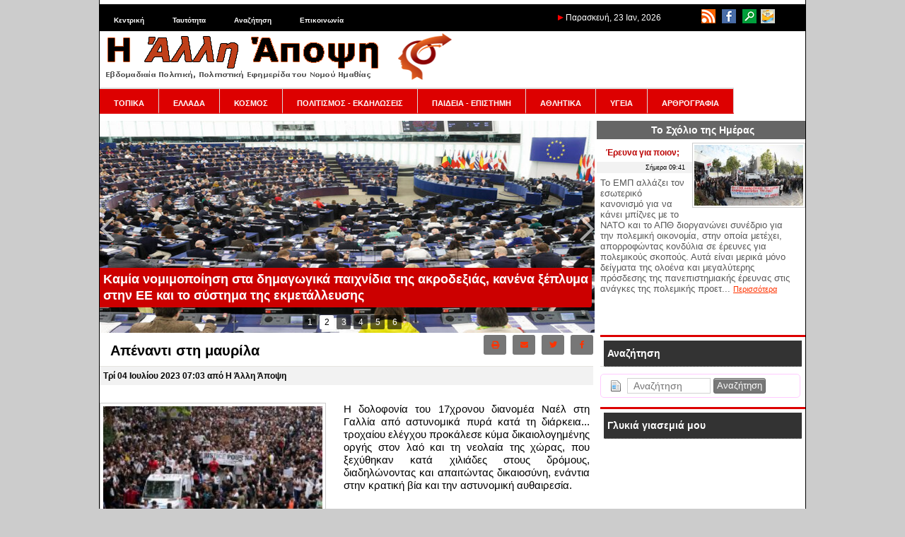

--- FILE ---
content_type: text/html; charset=utf-8
request_url: https://www.alli-apopsi.gr/kosmos/apenanti-ste-maurila.html
body_size: 17126
content:
<!DOCTYPE html>
<html lang="el" dir="ltr">
<head>
<script async src="//pagead2.googlesyndication.com/pagead/js/adsbygoogle.js"></script>
<script>
  (adsbygoogle = window.adsbygoogle || []).push({
    google_ad_client: "ca-pub-9571838615912747",
    enable_page_level_ads: true
  });
</script>
   	<meta charset="UTF-8">
	<meta name="generator" content="Elxis - Open Source CMS">
	<meta name="robots" content="index, follow">
	<title>Απέναντι στη μαυρίλα - ΚΟΣΜΟΣ</title>
	<meta name="description" content="Η δολοφονία του 17χρονου διανομέα Ναέλ στη Γαλλία από αστυνομικά πυρά κατά τη διάρκεια... τροχαίου ελέγχου προκάλεσε κύμ... ΚΟΣΜΟΣ">
	<meta name="keywords" content="όπως, απέναντι, κρατικής, καταστολής, γαλλία, ενάντια, συλλήψεις, αστυνομικούς, κινητοποιήσεις, κρατική, λαϊκές, χιλιάδες, αστυνομική, 17χρονου, καταγωγής, , κοσμοσ, μαυρίλα">
	<link rel="shortcut icon" href="https://www.alli-apopsi.gr/media/images/favicon.ico">
	<link rel="search" type="application/opensearchdescription+xml" href="https://www.alli-apopsi.gr/inner.php/search/osdescription.xml" title="Η Άλλη Άποψη - Εβδομαδιαία Πολιτική, Πολιτιστική Εφημερίδα του Νομού Ημαθίας">
	<link rel="canonical" href="https://www.alli-apopsi.gr/kosmos/apenanti-ste-maurila.html">
	<link rel="alternate" type="application/rss+xml" href="http://www.alli-apopsi.gr/kosmos/rss.xml" title="ΚΟΣΜΟΣ">
	<link rel="stylesheet" href="https://www.alli-apopsi.gr/templates/system/css/standard.css?v=m1755592486" type="text/css" media="all" integrity="sha256-DpTBQBbM2zTfqQJ+AuRv+ox9Qo+SGqZBdBqCOgQ3RTo=" crossorigin="anonymous" nonce="06487bbf9134615bbac50689f4314077fece982e6e41c6253f5bc26863b25240">
	<link rel="stylesheet" href="https://www.alli-apopsi.gr/includes/fontawesome/css/solid.min.css?v=m1600203600" type="text/css" media="all" integrity="sha256-J2cLRMbbWvml7eVHHqiIuiCLKCSUFTQCDqjs+WS3R/M=" crossorigin="anonymous" nonce="06487bbf9134615bbac50689f4314077fece982e6e41c6253f5bc26863b25240">
	<link rel="stylesheet" href="https://www.alli-apopsi.gr/includes/fontawesome/css/regular.min.css?v=m1600203600" type="text/css" media="all" integrity="sha256-XLVnF7BMT5n2bF5Y//e7B2kj0z1t4B6T5RFqq2pTYlE=" crossorigin="anonymous" nonce="06487bbf9134615bbac50689f4314077fece982e6e41c6253f5bc26863b25240">
	<link rel="stylesheet" href="https://www.alli-apopsi.gr/includes/fontawesome/css/brands.min.css?v=m1600203600" type="text/css" media="all" integrity="sha256-JD2ehIMjHmmt6xyODCVW+d/eIZweKcHWnd0RP9I/oWo=" crossorigin="anonymous" nonce="06487bbf9134615bbac50689f4314077fece982e6e41c6253f5bc26863b25240">
	<link rel="stylesheet" href="https://www.alli-apopsi.gr/includes/fontawesome/css/fontawesome.min.css?v=m1600203600" type="text/css" media="all" integrity="sha256-bp+QYRndRXvHTC7Qh5eFGQ+p1CGSQFA5VEpNR6Ma7x8=" crossorigin="anonymous" nonce="06487bbf9134615bbac50689f4314077fece982e6e41c6253f5bc26863b25240">
	<link rel="stylesheet" href="https://www.alli-apopsi.gr/includes/fontawesome/css/v4-shims.min.css?v=m1600203600" type="text/css" media="all" integrity="sha256-Ban9icKM/L6KpE4+TbDuZIBYZJzb6AXNfOKhfPxeEgg=" crossorigin="anonymous" nonce="06487bbf9134615bbac50689f4314077fece982e6e41c6253f5bc26863b25240">
	<link rel="stylesheet" href="https://www.alli-apopsi.gr/includes/js/mediabox/wa-mediabox.min.css?v=m1600203600" type="text/css" integrity="sha256-gETCzDE32KV+GDctVKp+DaWFOnFyD1XJqvLvl0oJjUU=" crossorigin="anonymous" nonce="06487bbf9134615bbac50689f4314077fece982e6e41c6253f5bc26863b25240">
	<link rel="stylesheet" href="https://www.alli-apopsi.gr/modules/mod_iosslider/css/iosslider.css?v=m1600203600" type="text/css" integrity="sha256-ml4648ccjSWw89s1REBQ3zlgQ/FKj74LWLeeHO6eQeQ=" crossorigin="anonymous" nonce="06487bbf9134615bbac50689f4314077fece982e6e41c6253f5bc26863b25240">
	<link rel="stylesheet" href="https://www.alli-apopsi.gr/modules/mod_ads/css/ads.css?v=m1652821200" type="text/css" integrity="sha256-zO2AS66cID+/mzl12jCLZkteisMQW/Kusi9RfUb5Dxw=" crossorigin="anonymous" nonce="06487bbf9134615bbac50689f4314077fece982e6e41c6253f5bc26863b25240">
	<link rel="stylesheet" href="https://www.alli-apopsi.gr/modules/mod_latestarticles/css/latestarticles.css?v=m1630789200" type="text/css" integrity="sha256-+/V+dIULeaNThoBeMzSbt6bUniejEu0ULgc7ddsMjx4=" crossorigin="anonymous" nonce="06487bbf9134615bbac50689f4314077fece982e6e41c6253f5bc26863b25240">
	<link rel="stylesheet" href="https://www.alli-apopsi.gr/modules/mod_calendar/inc/calendar.css?v=m1594242000" type="text/css" integrity="sha256-My71JPRpoTWfPBAnPHMkCDzXeGYVmhFgPG1lRODhJ38=" crossorigin="anonymous" nonce="06487bbf9134615bbac50689f4314077fece982e6e41c6253f5bc26863b25240">
	<link rel="stylesheet" href="https://www.alli-apopsi.gr/modules/mod_archive/css/default.css?v=m1643752800" type="text/css" integrity="sha256-LgVS38EKWoNF6St9lMr2wkjbDpmytBbtaWn1g8a5zZg=" crossorigin="anonymous" nonce="06487bbf9134615bbac50689f4314077fece982e6e41c6253f5bc26863b25240">
	<link rel="stylesheet" href="https://www.alli-apopsi.gr/modules/mod_scrolltop/includes/scrolltotop.css?v=m1663880400" type="text/css" integrity="sha256-Iha9yCjPN7S9uSsYDRK4/gDJZc5W1VkcEGYxOoGXCIg=" crossorigin="anonymous" nonce="06487bbf9134615bbac50689f4314077fece982e6e41c6253f5bc26863b25240">
	<script src="https://www.alli-apopsi.gr/includes/js/jquery/jquery-3.7.1.min.js" integrity="sha256-GvCPUNAoDuL5TnhnMVnwr6yoMKg4rZlAne592B+bQvI=" crossorigin="anonymous" nonce="06487bbf9134615bbac50689f4314077fece982e6e41c6253f5bc26863b25240"></script>
	<script src="https://www.alli-apopsi.gr/includes/js/jquery/jquery-migrate-3.5.2.min.js" integrity="sha256-ocUeptHNod0gW2X1Z+ol3ONVAGWzIJXUmIs+4nUeDLI=" crossorigin="anonymous" nonce="06487bbf9134615bbac50689f4314077fece982e6e41c6253f5bc26863b25240"></script>
	<script src="https://www.alli-apopsi.gr/includes/js/elxis.js?v=m1755592473" integrity="sha256-jajApoZwsnL95tesKBRN2MLk96/myMudObskMQVC7OY=" crossorigin="anonymous" nonce="06487bbf9134615bbac50689f4314077fece982e6e41c6253f5bc26863b25240"></script>
	<script src="https://www.alli-apopsi.gr/components/com_content/js/content.js?v=m1755592469" integrity="sha256-1El0kTLCSJAE0/mRAAdgNkZLPOd+rSzLMEAm1ArEyak=" crossorigin="anonymous" nonce="06487bbf9134615bbac50689f4314077fece982e6e41c6253f5bc26863b25240"></script>
	<script src="https://www.alli-apopsi.gr/includes/js/mediabox/wa-mediabox.min.js?v=m1600203600" integrity="sha256-b/I8z2CxJPrex8TyIoOwBwRMdw392vCVOq/PuVTT724=" crossorigin="anonymous" nonce="06487bbf9134615bbac50689f4314077fece982e6e41c6253f5bc26863b25240"></script>
	<script src="https://www.alli-apopsi.gr/modules/mod_iosslider/js/iosslider.js?v=m1600203600" integrity="sha256-6/0mNM/s6CQX7ypzhkez00APPGm19t61WwBi/cFdbTs=" crossorigin="anonymous" nonce="06487bbf9134615bbac50689f4314077fece982e6e41c6253f5bc26863b25240"></script>
	<script src="https://www.alli-apopsi.gr/modules/mod_search/search.js?v=m1755592486" integrity="sha256-eoK/SdwYdfquAqQxj+YH8SPUiE1QSdyYZkUk4K77eD8=" crossorigin="anonymous" nonce="06487bbf9134615bbac50689f4314077fece982e6e41c6253f5bc26863b25240"></script>
	<script src="https://www.alli-apopsi.gr/modules/mod_calendar/inc/calendar.min.js?v=m1594242000" integrity="sha256-1ZWUqUrtlKtPauEZIpolcNYz7HYhgCQeHFclX/Tv/ic=" crossorigin="anonymous" nonce="06487bbf9134615bbac50689f4314077fece982e6e41c6253f5bc26863b25240"></script>
	<script src="https://www.alli-apopsi.gr/modules/mod_archive/js/archive.js?v=m1643752800" integrity="sha256-HgOyqZLR2RRoD2TlyUZ9LP1w/PfPxQfgQ5vgqyZfvxw=" crossorigin="anonymous" nonce="06487bbf9134615bbac50689f4314077fece982e6e41c6253f5bc26863b25240"></script>
	<script nonce="06487bbf9134615bbac50689f4314077fece982e6e41c6253f5bc26863b25240">
		var modarcdata = {"numarticles":1,"showlinks":1,"monthnames":{"1":"\u0399\u03b1\u03bd\u03bf\u03c5\u03ac\u03c1\u03b9\u03bf\u03c2","2":"\u03a6\u03b5\u03b2\u03c1\u03bf\u03c5\u03ac\u03c1\u03b9\u03bf\u03c2","3":"\u039c\u03ac\u03c1\u03c4\u03b9\u03bf\u03c2","4":"\u0391\u03c0\u03c1\u03af\u03bb\u03b9\u03bf\u03c2","5":"\u039c\u03ac\u03ca\u03bf\u03c2","6":"\u0399\u03bf\u03cd\u03bd\u03b9\u03bf\u03c2","7":"\u0399\u03bf\u03cd\u03bb\u03b9\u03bf\u03c2","8":"\u0391\u03cd\u03b3\u03bf\u03c5\u03c3\u03c4\u03bf\u03c2","9":"\u03a3\u03b5\u03c0\u03c4\u03ad\u03bc\u03b2\u03c1\u03b9\u03bf\u03c2","10":"\u039f\u03ba\u03c4\u03ce\u03b2\u03c1\u03b9\u03bf\u03c2","11":"\u039d\u03bf\u03ad\u03bc\u03b2\u03c1\u03b9\u03bf\u03c2","12":"\u0394\u03b5\u03ba\u03ad\u03bc\u03b2\u03c1\u03b9\u03bf\u03c2"},"lngarticle":"\u03ac\u03c1\u03b8\u03c1\u03bf","lngarticles":"\u03ac\u03c1\u03b8\u03c1\u03b1","articles":{"201311":"66","201312":"188","201401":"216","201402":"205","201403":"240","201404":"351","201405":"484","201406":"181","201407":"175","201408":"146","201409":"191","201410":"244","201411":"213","201412":"229","201501":"368","201502":"261","201503":"302","201504":"271","201505":"280","201506":"297","201507":"306","201508":"232","201509":"342","201510":"266","201511":"285","201512":"252","201601":"294","201602":"298","201603":"284","201604":"258","201605":"301","201606":"309","201607":"293","201608":"254","201609":"336","201610":"341","201611":"351","201612":"335","201701":"343","201702":"322","201703":"383","201704":"335","201705":"391","201706":"355","201707":"316","201708":"287","201709":"323","201710":"316","201711":"325","201712":"301","201801":"304","201802":"232","201803":"304","201804":"274","201805":"288","201806":"270","201807":"211","201808":"214","201809":"293","201810":"311","201811":"312","201812":"289","201901":"325","201902":"319","201903":"394","201904":"429","201905":"607","201906":"336","201907":"331","201908":"270","201909":"333","201910":"341","201911":"343","201912":"334","202001":"362","202002":"370","202003":"532","202004":"516","202005":"465","202006":"366","202007":"384","202008":"361","202009":"440","202010":"443","202011":"478","202012":"457","202101":"390","202102":"357","202103":"470","202104":"450","202105":"425","202106":"479","202107":"429","202108":"409","202109":"446","202110":"407","202111":"420","202112":"438","202201":"382","202202":"415","202203":"486","202204":"400","202205":"434","202206":"435","202207":"419","202208":"432","202209":"450","202210":"439","202211":"360","202212":"368","202301":"332","202302":"314","202303":"348","202304":"262","202305":"366","202306":"362","202307":"264","202308":"239","202309":"345","202310":"345","202311":"327","202312":"321","202401":"334","202402":"351","202403":"365","202404":"364","202405":"367","202406":"314","202407":"286","202408":"262","202409":"291","202410":"368","202411":"336","202412":"334","202501":"335","202502":"281","202503":"322","202504":"301","202505":"329","202506":"306","202507":"355","202508":"312","202509":"338","202510":"347","202511":"358","202512":"348","202601":"282"}};
		
				
        //** jQuery Scroll to Top Control script- (c) Dynamic Drive DHTML code library: http://www.dynamicdrive.com.
        //** Available/ usage terms at http://www.dynamicdrive.com (March 30th, 09')
        //** v1.1 (April 7th, 09'):
        //** 1) Adds ability to scroll to an absolute position (from top of page) or specific element on the page instead.
        //** 2) Fixes scroll animation not working in Opera. 
        
        var scrolltotop={

      	setting: {startline:100, scrollto: 0, scrollduration:1000, fadeduration:[500, 100]},
      	controlHTML: '<img class="scrolltop" src="https://www.alli-apopsi.gr/modules/mod_scrolltop/includes/top.png" style="width:20px; height:20px;" />',
      	controlattrs: {offsetx:40, offsety:200},
      	anchorkeyword: '#top',
      
      	state: {isvisible:false, shouldvisible:false},
      
      	scrollup:function(){
      		if (!this.cssfixedsupport)
      			this.$control.css({opacity:0})
      		var dest=isNaN(this.setting.scrollto)? this.setting.scrollto : parseInt(this.setting.scrollto)
      		if (typeof dest=="string" && jQuery('#'+dest).length==1)
      			dest=jQuery('#'+dest).offset().top
      		else
      			dest=0
      		this.$body.animate({scrollTop: dest}, this.setting.scrollduration);
      	},
      
      	keepfixed:function(){
      		var $window=jQuery(window)
      		var controlx=$window.scrollLeft() + $window.width() - this.$control.width() - this.controlattrs.offsetx
      		var controly=$window.scrollTop() + $window.height() - this.$control.height() - this.controlattrs.offsety
      		this.$control.css({left:controlx+'px', top:controly+'px'})
      	},
      
      	togglecontrol:function(){
      		var scrolltop=jQuery(window).scrollTop()
      		if (!this.cssfixedsupport)
      			this.keepfixed()
      		this.state.shouldvisible=(scrolltop>=this.setting.startline)? true : false
      		if (this.state.shouldvisible && !this.state.isvisible){
      			this.$control.stop().animate({opacity:1}, this.setting.fadeduration[0])
      			this.state.isvisible=true
      		}
      		else if (this.state.shouldvisible==false && this.state.isvisible){
      			this.$control.stop().animate({opacity:0}, this.setting.fadeduration[1])
      			this.state.isvisible=false
      		}
      	},
      	
      	init:function(){
      		jQuery(document).ready(function($){
      			var mainobj=scrolltotop
      			var iebrws=document.all
      			mainobj.cssfixedsupport=!iebrws || iebrws && document.compatMode=="CSS1Compat" && window.XMLHttpRequest
      			mainobj.$body=(window.opera)? (document.compatMode=="CSS1Compat"? $('html') : $('body')) : $('html,body')
      			mainobj.$control=$('<div id="topcontrol">'+mainobj.controlHTML+'</div>')
      				.css({position:mainobj.cssfixedsupport? 'fixed' : 'absolute', bottom:mainobj.controlattrs.offsety, right:mainobj.controlattrs.offsetx, opacity:0, cursor:'pointer'})
      				.attr({title:'Μετακίνηση πάνω'})
      				.click(function(){mainobj.scrollup(); return false})
      				.appendTo('body')
      			if (document.all && !window.XMLHttpRequest && mainobj.$control.text()!='')
      				mainobj.$control.css({width:mainobj.$control.width()})
      			mainobj.togglecontrol()
      			$('a[href="' + mainobj.anchorkeyword +'"]').click(function(){
      				mainobj.scrollup()
      				return false
      			})
      			$(window).bind('scroll resize', function(e){
      				mainobj.togglecontrol()
      			})
      		})
      	}
      }
      
      scrolltotop.init()
        
        
	</script>
	<script nonce="06487bbf9134615bbac50689f4314077fece982e6e41c6253f5bc26863b25240">
		$(document).ready(function() {
		jQuery('#iosslider_wrap1').iosSlider({ effect:'fade', prev:'', next:'', duration: 1500, delay:2000, width:960, height:300, autoPlay:true, playPause:false, stopOnHover:false, bullets:true, caption:true, controls:true, loop:false, captionEffect:'move', onBeforeStep:0, images:0, preventCopy:0 });
		});
if (document.readyState != 'loading') {
elxArtOnLoad(); msearchOnLoad(); 
} else if (document.addEventListener) {
document.addEventListener('DOMContentLoaded', function(){ elxArtOnLoad(); msearchOnLoad();  });
} else {
document.attachEvent('onreadystatechange', function() { if (document.readyState == 'complete') { elxArtOnLoad(); msearchOnLoad();  } });
}
	</script>
	<meta property="fb:app_id" content="1403683333191074"/>
	<meta property="og:type" content="article"/>
	<meta property="og:url" content="http://www.alli-apopsi.gr/kosmos/apenanti-ste-maurila.html"/>
	<meta property="og:site_name" content="Η Άλλη Άποψη - Εβδομαδιαία Πολιτική, Πολιτιστική Εφημερίδα του Νομού Ημαθίας"/>
	<meta property="og:locale" content="el_GR"/>
	<meta property="og:title" content="Απέναντι στη μαυρίλα"/>
	<meta property="og:image" content="https://www.alli-apopsi.gr/media/images/articles200/france_nahel-13.jpg"/>
   <link rel="stylesheet" href="https://www.alli-apopsi.gr/templates/apopsi/css/template.css" type="text/css" />
</head>
<body>
<table width="1000" border="0" cellpadding="0" cellspacing="0" id="base">
  <tr>
    <td valign="top"><table width="100%" border="0" cellpadding="0" cellspacing="0" id="top">
      <tr>
        <td valign="top" id="topLeft"><div class="module_null" id="module25">

<ul class="elx_menu" data-level="0">
	<li data-level0="nosubs">
<a href="https://www.alli-apopsi.gr/" title="Κεντρική">Κεντρική</a>
</li>
	<li data-level0="nosubs">
<a href="https://www.alli-apopsi.gr/alle-apopse/tautoteta.html" title="Ταυτότητα">Ταυτότητα</a>
</li>
	<li data-level0="nosubs">
<a href="https://www.alli-apopsi.gr/search/" title="Αναζήτηση">Αναζήτηση</a>
</li>
	<li data-level0="nosubs">
<a href="https://www.alli-apopsi.gr/alle-apopse/epikoinonia.html" title="Επικοινωνία">Επικοινωνία</a>
</li>
</ul>
</div>
</td>
        <td valign="top" id="topDate"> <img src="https://www.alli-apopsi.gr/templates/apopsi/images/red_arrow.png" width="8" height="8">           Παρασκευή, 23 Ιαν, 2026</td>
        <td valign="top" id="topRight"><div class="module_null" id="module21">
<p>
	<a href="http://www.alli-apopsi.gr/index.php/feeds.html"><img alt="" src="http://www.alli-apopsi.gr/media/images/top_icons/rss.png" style="width: 20px; height: 20px; margin-left: 3px; margin-right: 3px;" /></a> <a href="https://www.facebook.com/pages/Η-άλλη-άποψη-της-Ημαθίας/1403683333191074" target="_blank"><img alt="" src="http://www.alli-apopsi.gr/media/images/top_icons/facebook_icon.png" style="width: 20px; height: 20px; margin-left: 3px; margin-right: 3px;" /></a> <a href="http://www.alli-apopsi.gr/search/"><img alt="" src="http://www.alli-apopsi.gr/media/images/top_icons/search_icon.png" style="width: 20px; height: 20px; margin-left: 3px; margin-right: 3px;" /></a> <a href="http://www.alli-apopsi.gr/alle-apopse/epikoinonia.html"><img alt="" src="http://www.alli-apopsi.gr/media/images/top_icons/contact_icon.png" style="width: 20px; height: 20px;" /></a></p>
</div>
</td>
      </tr>
    </table>
      <table width="100%" border="0" cellpadding="0" cellspacing="0" id="logo">
        <tr>
          <td valign="top" id="logo"><a href="https://www.alli-apopsi.gr"><img src="https://www.alli-apopsi.gr/templates/apopsi/images/logo.png" width="500" height="70"></a></td>
          <td valign="top" id="press"><div class="press"></div></td>
        </tr>
    </table>
      <table width="100%" border="0" cellpadding="0" cellspacing="0" id="top2">
        <tr>
          <td colspan="2" id="menu"><div class="module_menu" id="module3">

<ul class="elx_menu" data-level="0">
	<li data-level0="nosubs">
<a href="https://www.alli-apopsi.gr/topika/" title="ΤΟΠΙΚΑ">ΤΟΠΙΚΑ</a>
</li>
	<li data-level0="nosubs">
<a href="https://www.alli-apopsi.gr/ellada/" title="ΕΛΛΑΔΑ">ΕΛΛΑΔΑ</a>
</li>
	<li data-level0="nosubs">
<a href="https://www.alli-apopsi.gr/kosmos/" title="ΚΟΣΜΟΣ">ΚΟΣΜΟΣ</a>
</li>
	<li data-level0="nosubs">
<a href="https://www.alli-apopsi.gr/politismos-ekdeloseis/" title="ΠΟΛΙΤΙΣΜΟΣ - ΕΚΔΗΛΩΣΕΙΣ">ΠΟΛΙΤΙΣΜΟΣ - ΕΚΔΗΛΩΣΕΙΣ</a>
</li>
	<li data-level0="nosubs">
<a href="https://www.alli-apopsi.gr/paideia-episteme/" title="ΠΑΙΔΕΙΑ - ΕΠΙΣΤΗΜΗ">ΠΑΙΔΕΙΑ - ΕΠΙΣΤΗΜΗ</a>
</li>
	<li data-level0="nosubs">
<a href="https://www.alli-apopsi.gr/athletika/" title="ΑΘΛΗΤΙΚΑ">ΑΘΛΗΤΙΚΑ</a>
</li>
	<li data-level0="nosubs">
<a href="https://www.alli-apopsi.gr/ugeia/" title="ΥΓΕΙΑ">ΥΓΕΙΑ</a>
</li>
	<li data-level0="nosubs">
<a href="https://www.alli-apopsi.gr/arthrographia/" title="ΑΡΘΡΟΓΡΑΦΙΑ">ΑΡΘΡΟΓΡΑΦΙΑ</a>
</li>
</ul>
</div>
</td>
        </tr>
        <tr>
          <td id="slider"><div class="module_null" id="module17">
<div class="iosslider_outer"><div class="iosslider_wrap" id="iosslider_wrap1">
<div class="iosslider_images"><ul>
<li><a href="http://www.alli-apopsi.gr/topika/sepe-emathias-psephisma-sterixes-tou-proastiakou-siderodromou.html"><img src="https://www.alli-apopsi.gr/media/images/articles234/3.jpg" alt="ΣΕΠΕ Ημαθίας: ΨΗΦΙΣΜΑ Στήριξης του Προαστιακού Σιδηροδρόμου " title="ΣΕΠΕ Ημαθίας: ΨΗΦΙΣΜΑ Στήριξης του Προαστιακού Σιδηροδρόμου " id="iossl1_0" class="iosslider_h300"></a> </li>
<li><a href="http://www.alli-apopsi.gr/kosmos/kamia-nomimopoiese-sta-demagogika-paikhnidia-tes-akrodexias-kanena-xepluma-sten-ee-kai-to-sustema-tes-ekmetalleuses.html"><img src="https://www.alli-apopsi.gr/media/images/articles234/european-parliament-2.jpg" alt="Καμία νομιμοποίηση στα δημαγωγικά παιχνίδια της ακροδεξιάς, κανένα ξέπλυμα στην ΕΕ και το σύστημα της εκμετάλλευσης" title="Καμία νομιμοποίηση στα δημαγωγικά παιχνίδια της ακροδεξιάς, κανένα ξέπλυμα στην ΕΕ και το σύστημα της εκμετάλλευσης" id="iossl1_1" class="iosslider_h300"></a> </li>
<li><a href="http://www.alli-apopsi.gr/paideia-episteme/apotelesmata-eklogon-anadeixes-neou-ds-elme-emathias-2212026.html"><img src="https://www.alli-apopsi.gr/media/images/articles234/618031606_25723921837273976_6819364224931750295_n.jpg" alt="Αποτελέσματα εκλογών ανάδειξης νέου ΔΣ ΕΛΜΕ Ημαθίας (22/1/2026)" title="Αποτελέσματα εκλογών ανάδειξης νέου ΔΣ ΕΛΜΕ Ημαθίας (22/1/2026)" id="iossl1_2" class="iosslider_h300"></a> </li>
<li><a href="http://www.alli-apopsi.gr/athletika/plemmurisame-sta-erga.html"><img src="https://www.alli-apopsi.gr/media/images/articles234/oaka-01.jpg" alt="Πλημμυρίσαμε στα έργα..." title="Πλημμυρίσαμε στα έργα..." id="iossl1_3" class="iosslider_h300"></a> </li>
<li><a href="http://www.alli-apopsi.gr/kosmos/kentra-epistrophes-ton-xerizomenon-se-trites-khores-proothoun-e-ellada-kai-alla-krate-tes-ee.html"><img src="https://www.alli-apopsi.gr/media/images/articles234/rethymno-metanastes-04.jpg" alt="Κέντρα επιστροφής των ξεριζωμένων σε τρίτες χώρες προωθούν η Ελλάδα και άλλα κράτη της ΕΕ" title="Κέντρα επιστροφής των ξεριζωμένων σε τρίτες χώρες προωθούν η Ελλάδα και άλλα κράτη της ΕΕ" id="iossl1_4" class="iosslider_h300"></a> </li>
<li><a href="http://www.alli-apopsi.gr/topika/episeme-prote-episkepse-tou-neou-dioikete-imp-ston-demarkho-beroias.html"><img src="https://www.alli-apopsi.gr/media/images/articles234/article1636.jpg" alt="Επίσημη πρώτη επίσκεψη του νέου Διοικητή ΙΜΠ στον Δήμαρχο Βέροιας" title="Επίσημη πρώτη επίσκεψη του νέου Διοικητή ΙΜΠ στον Δήμαρχο Βέροιας" id="iossl1_5" class="iosslider_h300"></a> </li>
</ul></div>
<div class="iosslider_bullets"><div>
<a href="#" title="ΣΕΠΕ Ημαθίας: ΨΗΦΙΣΜΑ Στήριξης του Προαστιακού Σιδηροδρόμου "><img src="https://www.alli-apopsi.gr/media/images/articles234/3.jpg" alt="ΣΕΠΕ Ημαθίας: ΨΗΦΙΣΜΑ Στήριξης του Προαστιακού Σιδηροδρόμου ">1</a>
<a href="#" title="Καμία νομιμοποίηση στα δημαγωγικά παιχνίδια της ακροδεξιάς, κανένα ξέπλυμα στην ΕΕ και το σύστημα της εκμετάλλευσης"><img src="https://www.alli-apopsi.gr/media/images/articles234/european-parliament-2.jpg" alt="Καμία νομιμοποίηση στα δημαγωγικά παιχνίδια της ακροδεξιάς, κανένα ξέπλυμα στην ΕΕ και το σύστημα της εκμετάλλευσης">2</a>
<a href="#" title="Αποτελέσματα εκλογών ανάδειξης νέου ΔΣ ΕΛΜΕ Ημαθίας (22/1/2026)"><img src="https://www.alli-apopsi.gr/media/images/articles234/618031606_25723921837273976_6819364224931750295_n.jpg" alt="Αποτελέσματα εκλογών ανάδειξης νέου ΔΣ ΕΛΜΕ Ημαθίας (22/1/2026)">3</a>
<a href="#" title="Πλημμυρίσαμε στα έργα..."><img src="https://www.alli-apopsi.gr/media/images/articles234/oaka-01.jpg" alt="Πλημμυρίσαμε στα έργα...">4</a>
<a href="#" title="Κέντρα επιστροφής των ξεριζωμένων σε τρίτες χώρες προωθούν η Ελλάδα και άλλα κράτη της ΕΕ"><img src="https://www.alli-apopsi.gr/media/images/articles234/rethymno-metanastes-04.jpg" alt="Κέντρα επιστροφής των ξεριζωμένων σε τρίτες χώρες προωθούν η Ελλάδα και άλλα κράτη της ΕΕ">5</a>
<a href="#" title="Επίσημη πρώτη επίσκεψη του νέου Διοικητή ΙΜΠ στον Δήμαρχο Βέροιας"><img src="https://www.alli-apopsi.gr/media/images/articles234/article1636.jpg" alt="Επίσημη πρώτη επίσκεψη του νέου Διοικητή ΙΜΠ στον Δήμαρχο Βέροιας">6</a>
</div></div>
<div class="iosslider_shadow"></div>
</div>
</div>
</div>
</td>
          <td id="adv"><div class="module_dayComm" id="module37">
	<h3>Το Σχόλιο της Ημέρας</h3>
<div class="elx5_artbox elx5_artboxtr">
<figure class="elx5_content_imagebox elx5_content_imageboxtr">
<a href="http://www.alli-apopsi.gr/skholio-tes-emeras/ereuna-gia-poion.html" title="Έρευνα για ποιον;"><img src="https://www.alli-apopsi.gr/media/images/articles234/kinitopoiisi-foitites-3_medium.jpg" alt="Έρευνα για ποιον;"></a>
</figure>
<div class="elx5_artbox_inner">
<h3><a href="http://www.alli-apopsi.gr/skholio-tes-emeras/ereuna-gia-poion.html" title="Έρευνα για ποιον;">Έρευνα για ποιον;</a></h3>
<div class="elx5_dateauthor"><time datetime="2026-01-23 07:41:00">Σήμερα 09:41</time></div>
</div>
<div class="elx5_artbox_inner">
<p>Το ΕΜΠ αλλάζει τον εσωτερικό κανονισμό για να κάνει μπίζνες με το ΝΑΤΟ και το ΑΠΘ διοργανώνει συνέδριο για την πολεμική οικονομία, στην οποία μετέχει, απορροφώντας κονδύλια σε έρευνες για πολεμικούς σκοπούς. Αυτά είναι μερικά μόνο δείγματα της ολοένα και μεγαλύτερης πρόσδεσης της πανεπιστημιακής έρευνας στις ανάγκες της πολεμικής προετ... <a href="http://www.alli-apopsi.gr/skholio-tes-emeras/ereuna-gia-poion.html" title="Έρευνα για ποιον;">Περισσότερα</a>
</p>
<div class="clear"></div>
</div>
</div>
</div>
</td>
        </tr>
      </table>
<table width="100%" border="0" cellpadding="0" cellspacing="0" id="main">
  <tr>
    <td valign="top" id="mainLeft"><div class="elx_article_page" id="elx_article_page_39545">
<div class="elx5_article_header">
<div class="elx5_zero">
<div class="elx5_content_icons" data-icons="4">
<a href="#" title="Έκδοση εκτύπωσης" id="elxartprintpoplink" data-artlink="http://www.alli-apopsi.gr/inner.php/kosmos/apenanti-ste-maurila.html?print=1" class="elx5_lmobhide"><i class="fas fa-print"></i></a>
<a href="http://www.alli-apopsi.gr/inner.php/send-to-friend.html?id=39545" data-mediabox="send-to-friend" data-iframe="true" data-width="620" data-height="500" title="Αποστολή σε φίλο" id="artmailfriend39545" rel="nofollow"><i class="fas fa-envelope"></i></a>
<a href="#" title="Share on Twitter" id="elxarttwilink" data-twlink="https://twitter.com/intent/tweet?text=%CE%91%CF%80%CE%AD%CE%BD%CE%B1%CE%BD%CF%84%CE%B9+%CF%83%CF%84%CE%B7+%CE%BC%CE%B1%CF%85%CF%81%CE%AF%CE%BB%CE%B1&url=http%3A%2F%2Fwww.alli-apopsi.gr%2Fkosmos%2Fapenanti-ste-maurila.html"><i class="fab fa-twitter"></i></a>
<a href="#" title="Share on Facebook" id="elxartfblink" data-fblink="https://www.facebook.com/sharer/sharer.php?u=http%3A%2F%2Fwww.alli-apopsi.gr%2Fkosmos%2Fapenanti-ste-maurila.html&t=%CE%91%CF%80%CE%AD%CE%BD%CE%B1%CE%BD%CF%84%CE%B9+%CF%83%CF%84%CE%B7+%CE%BC%CE%B1%CF%85%CF%81%CE%AF%CE%BB%CE%B1"><i class="fab fa-facebook-f"></i></a>
</div>
<h1 class="elx5_article_h1i">Απέναντι στη μαυρίλα</h1>
</div>
<div class="elx_dateauthor"><time datetime="2023-07-04 05:03:00">Τρί 04 Ιουλίου 2023 07:03</time> από Η Άλλη Άποψη</div>
</div>
<figure class="elx5_content_imagebox elx5_content_imageboxml">
<a href="https://www.alli-apopsi.gr/media/images/articles200/france_nahel-13.jpg" title="Απέναντι στη μαυρίλα" data-mediabox="article-image" data-title="Απέναντι στη μαυρίλα"><img src="https://www.alli-apopsi.gr/media/images/articles200/france_nahel-13_medium.jpg" alt="Απέναντι στη μαυρίλα"></a>
</figure>
<p style="margin: 0px 0px 1.5em; color: rgb(0, 0, 0); font-family: Roboto, Verdana, Geneva, Helvetica, sans-serif; font-size: 15px; font-style: normal; font-variant-ligatures: normal; font-variant-caps: normal; font-weight: 400; letter-spacing: normal; orphans: 2; text-align: justify; text-indent: 0px; text-transform: none; white-space: normal; widows: 2; word-spacing: 0px; -webkit-text-stroke-width: 0px; text-decoration-thickness: initial; text-decoration-style: initial; text-decoration-color: initial;">Η δολοφονία του 17χρονου διανομέα Ναέλ στη Γαλλία από αστυνομικά πυρά κατά τη διάρκεια... τροχαίου ελέγχου προκάλεσε κύμα δικαιολογημένης οργής στον λαό και τη νεολαία της χώρας, που ξεχύθηκαν κατά χιλιάδες στους δρόμους, διαδηλώνοντας και απαιτώντας δικαιοσύνη, ενάντια στην κρατική βία και την αστυνομική αυθαιρεσία.</p><p style="margin: 0px 0px 1.5em; color: rgb(0, 0, 0); font-family: Roboto, Verdana, Geneva, Helvetica, sans-serif; font-size: 15px; font-style: normal; font-variant-ligatures: normal; font-variant-caps: normal; font-weight: 400; letter-spacing: normal; orphans: 2; text-align: justify; text-indent: 0px; text-transform: none; white-space: normal; widows: 2; word-spacing: 0px; -webkit-text-stroke-width: 0px; text-decoration-thickness: initial; text-decoration-style: initial; text-decoration-color: initial;">Η... «προοδευτική» κυβέρνηση Μακρόν απάντησε με ακόμα μεγαλύτερη ένταση της καταστολής με όλα τα μέσα: Με τεθωρακισμένα οχήματα της αστυνομίας, με δεκάδες χιλιάδες πάνοπλους χωροφύλακες και αστυνομικούς στους δρόμους, με χιλιάδες συλλήψεις εφήβων και απειλές ακόμα και για φυλάκιση και πρόστιμα δεκάδων χιλιάδων ευρώ στους γονείς τους, με «μαύρο» στο διαδίκτυο, με λάσπη και συκοφαντίες, με όλα αυτά τα μέσα καταστολής δηλαδή για τα οποία η... «φιλελεύθερη και δημοκρατική Δύση» κατηγορεί τους «αυταρχικούς» καπιταλιστές ανταγωνιστές της...</p><p style="margin: 0px 0px 1.5em; color: rgb(0, 0, 0); font-family: Roboto, Verdana, Geneva, Helvetica, sans-serif; font-size: 15px; font-style: normal; font-variant-ligatures: normal; font-variant-caps: normal; font-weight: 400; letter-spacing: normal; orphans: 2; text-align: justify; text-indent: 0px; text-transform: none; white-space: normal; widows: 2; word-spacing: 0px; -webkit-text-stroke-width: 0px; text-decoration-thickness: initial; text-decoration-style: initial; text-decoration-color: initial;">Τίποτα από τα παραπάνω δεν είναι κεραυνός εν αιθρία!</p><p style="margin: 0px 0px 1.5em; color: rgb(0, 0, 0); font-family: Roboto, Verdana, Geneva, Helvetica, sans-serif; font-size: 15px; font-style: normal; font-variant-ligatures: normal; font-variant-caps: normal; font-weight: 400; letter-spacing: normal; orphans: 2; text-align: justify; text-indent: 0px; text-transform: none; white-space: normal; widows: 2; word-spacing: 0px; -webkit-text-stroke-width: 0px; text-decoration-thickness: initial; text-decoration-style: initial; text-decoration-color: initial;">Ο άδικος θάνατος του 17χρονου Ναέλ, Γάλλου αλγερινής καταγωγής, ήρθε να προστεθεί στη μακρά λίστα των θυμάτων της κρατικής βίας και καταστολής που ολοένα και μεγαλώνει τα τελευταία χρόνια στη Γαλλία - όπως άλλωστε και σε όλο τον υπόλοιπο καπιταλιστικό κόσμο - με μια ιδιαίτερη «προτίμηση» στα φτωχά και υποβαθμισμένα εργατικά-λαϊκά προάστια και σε ανθρώπους αφρικανικής καταγωγής, μετανάστες και παιδιά μεταναστών.</p><p style="margin: 0px 0px 1.5em; color: rgb(0, 0, 0); font-family: Roboto, Verdana, Geneva, Helvetica, sans-serif; font-size: 15px; font-style: normal; font-variant-ligatures: normal; font-variant-caps: normal; font-weight: 400; letter-spacing: normal; orphans: 2; text-align: justify; text-indent: 0px; text-transform: none; white-space: normal; widows: 2; word-spacing: 0px; -webkit-text-stroke-width: 0px; text-decoration-thickness: initial; text-decoration-style: initial; text-decoration-color: initial;">Σε ένα τέτοιο φόντο, απέναντι στις λαϊκές διαμαρτυρίες για τον θάνατο του 17χρονου Ναέλ, ο Γάλλος υπουργός Εσωτερικών ανακοίνωσε χτες πάνω από 3.000 συλλήψεις για «ταραχές» μέσα σε μία βδομάδα, παραδεχόμενος ότι η πλειοψηφία των συλληφθέντων «δεν έχει κανένα δικαστικό προηγούμενο», είναι ανήλικοι, πολλοί από αυτούς μάλιστα παιδιά 12 - 13 ετών, ενώ κατήγγειλε με θράσος... «την ευθύνη των γονιών τους»!</p><p style="margin: 0px 0px 1.5em; color: rgb(0, 0, 0); font-family: Roboto, Verdana, Geneva, Helvetica, sans-serif; font-size: 15px; font-style: normal; font-variant-ligatures: normal; font-variant-caps: normal; font-weight: 400; letter-spacing: normal; orphans: 2; text-align: justify; text-indent: 0px; text-transform: none; white-space: normal; widows: 2; word-spacing: 0px; -webkit-text-stroke-width: 0px; text-decoration-thickness: initial; text-decoration-style: initial; text-decoration-color: initial;">Κάνει τάχα πως δεν ξέρει ότι είναι η καπιταλιστική εκμετάλλευση, η αντιλαϊκή πολιτική των κυβερνήσεων, η αστυνομική και ρατσιστική βία, οι ταξικοί φραγμοί, η φτώχεια και η ανεργία, που μαστίζουν ακόμα πιο έντονα τις φτωχές εργατικές - λαϊκές γειτονιές, οι αιτίες που «μαυρίζουν» το μέλλον όλων αυτών των παιδιών και εφήβων, αυτό που τα κάνει να ξεχειλίζουν από οργή...</p><p style="margin: 0px 0px 1.5em; color: rgb(0, 0, 0); font-family: Roboto, Verdana, Geneva, Helvetica, sans-serif; font-size: 15px; font-style: normal; font-variant-ligatures: normal; font-variant-caps: normal; font-weight: 400; letter-spacing: normal; orphans: 2; text-align: justify; text-indent: 0px; text-transform: none; white-space: normal; widows: 2; word-spacing: 0px; -webkit-text-stroke-width: 0px; text-decoration-thickness: initial; text-decoration-style: initial; text-decoration-color: initial;">Η δε αστυνομική βία και αυθαιρεσία, στη Γαλλία, όπως και σε όλη την ΕΕ, στις ΗΠΑ κ.α., δεν αφορά κάποιους «μεμονωμένους» και «θερμόαιμους» αστυνομικούς που «ξεπέρασαν τα όρια», όπως προσπαθούν να μας πουν τα αστικά επιτελεία, αλλά πατά ακριβώς σε όλο το αντιδραστικό νομοθετικό πλαίσιο που ενισχύουν όλες οι κυβερνήσεις του κεφαλαίου, όλων των «αποχρώσεων», για να θωρακίσουν τα κέρδη του, τα συμφέροντά του και την εξουσία του απέναντι στον «εχθρό λαό».</p><p style="margin: 0px 0px 1.5em; color: rgb(0, 0, 0); font-family: Roboto, Verdana, Geneva, Helvetica, sans-serif; font-size: 15px; font-style: normal; font-variant-ligatures: normal; font-variant-caps: normal; font-weight: 400; letter-spacing: normal; orphans: 2; text-align: justify; text-indent: 0px; text-transform: none; white-space: normal; widows: 2; word-spacing: 0px; -webkit-text-stroke-width: 0px; text-decoration-thickness: initial; text-decoration-style: initial; text-decoration-color: initial;">Χαρακτηριστική στη Γαλλία είναι η αναθεώρηση του σχετικού νόμου το 2017 από τον σοσιαλδημοκράτη τότε πρωθυπουργό, Μπ. Καζνέβ, που «απελευθέρωσε» την οπλοχρησία από αστυνομικούς ακόμα και σε τροχαίους ελέγχους, όπως και ο αντιδραστικός νόμος για την «καθολική ασφάλεια», που κατατέθηκε εν μέσω πανδημίας από τον Μακρόν το 2020 για την παραπέρα ενίσχυση της κρατικής κατασταλτικής λειτουργίας.</p><p style="margin: 0px 0px 1.5em; color: rgb(0, 0, 0); font-family: Roboto, Verdana, Geneva, Helvetica, sans-serif; font-size: 15px; font-style: normal; font-variant-ligatures: normal; font-variant-caps: normal; font-weight: 400; letter-spacing: normal; orphans: 2; text-align: justify; text-indent: 0px; text-transform: none; white-space: normal; widows: 2; word-spacing: 0px; -webkit-text-stroke-width: 0px; text-decoration-thickness: initial; text-decoration-style: initial; text-decoration-color: initial;">Καθόλου τυχαία, όλο αυτό το ρεσιτάλ κρατικής καταστολής αυτών των ημερών «πιάνει το νήμα» από το κατασταλτικό μπαράζ που εξαπολύθηκε ενάντια στις μεγαλειώδεις εργατικές - λαϊκές κινητοποιήσεις του προηγούμενου διαστήματος, επιχειρώντας μάταια να τις κάμψει, με επιτάξεις απεργών, με εκατοντάδες συλλήψεις συνδικαλιστών και διαδηλωτών, με αστυνομικές εφόδους σε απεργιακές περιφρουρήσεις και συγκεντρώσεις.</p><p style="margin: 0px 0px 1.5em; color: rgb(0, 0, 0); font-family: Roboto, Verdana, Geneva, Helvetica, sans-serif; font-size: 15px; font-style: normal; font-variant-ligatures: normal; font-variant-caps: normal; font-weight: 400; letter-spacing: normal; orphans: 2; text-align: justify; text-indent: 0px; text-transform: none; white-space: normal; widows: 2; word-spacing: 0px; -webkit-text-stroke-width: 0px; text-decoration-thickness: initial; text-decoration-style: initial; text-decoration-color: initial;">Καταρρέει λοιπόν η προσπάθεια διαχωρισμού των καπιταλιστικών κρατών σε «φιλελεύθερα δημοκρατικά» και «αυταρχικά απολυταρχικά». «Διαχωρισμός» που αξιοποιήθηκε πολύ στις χώρες - μέλη του ΝΑΤΟ με το ξέσπασμα του ιμπεριαλιστικού πολέμου στην Ουκρανία και τη ρωσική εισβολή.</p><p style="margin: 0px 0px 1.5em; color: rgb(0, 0, 0); font-family: Roboto, Verdana, Geneva, Helvetica, sans-serif; font-size: 15px; font-style: normal; font-variant-ligatures: normal; font-variant-caps: normal; font-weight: 400; letter-spacing: normal; orphans: 2; text-align: justify; text-indent: 0px; text-transform: none; white-space: normal; widows: 2; word-spacing: 0px; -webkit-text-stroke-width: 0px; text-decoration-thickness: initial; text-decoration-style: initial; text-decoration-color: initial;">Στην αντίπερα όχθη, απέναντι στη «μαυρίλα» της καπιταλιστικής εκμετάλλευσης και της κρατικής καταστολής, φως και διέξοδο δίνει η δύναμη του οργανωμένου αγώνα των εργαζομένων και του λαού, όπως μας έδειξαν στην πράξη οι πρόσφατες πολύμηνες και μαζικότατες απεργιακές κινητοποιήσεις στη Γαλλία ενάντια στο νέο αντιασφαλιστικό έκτρωμα Μακρόν, καθώς και πριν από αυτές οι μεγάλες κινητοποιήσεις για ουσιαστικές αυξήσεις στους μισθούς. Στην κρατική καταστολή αντέταξαν την ενίσχυση της αλληλεγγύης, στην επιχείρηση συκοφάντησης και στις επιτάξεις απεργών απάντησαν με άνοδο της συντονισμένης δράσης, με είσοδο νέων κλάδων και χώρων δουλειάς στον απεργιακό αγώνα.</p><p style="margin: 0px 0px 1.5em; color: rgb(0, 0, 0); font-family: Roboto, Verdana, Geneva, Helvetica, sans-serif; font-size: 15px; font-style: normal; font-variant-ligatures: normal; font-variant-caps: normal; font-weight: 400; letter-spacing: normal; orphans: 2; text-align: justify; text-indent: 0px; text-transform: none; white-space: normal; widows: 2; word-spacing: 0px; -webkit-text-stroke-width: 0px; text-decoration-thickness: initial; text-decoration-style: initial; text-decoration-color: initial;">Απέναντι στην κρατική καταστολή, που είναι συμπλήρωμα της αντιλαϊκής πολιτικής, η μετατροπή της λαϊκής οργής σε οργανωμένο αγώνα ενάντια στον πραγματικό ένοχο, για την ανατροπή του συστήματος της εκμετάλλευσης, της φτώχειας, του αυταρχισμού, είναι η δύναμή μας!</p><br>
<div id="fb-root"></div>
<script type="text/javascript">(function(d, s, id) { var js, fjs = d.getElementsByTagName(s)[0]; if (d.getElementById(id)) { return; } js = d.createElement(s); js.id = id; js.src = "https://connect.facebook.net/el_GR/all.js#xfbml=1"; fjs.parentNode.insertBefore(js, fjs);}(document, 'script', 'facebook-jssdk'));</script>
<div class="fb-like" data-href="http%3A%2F%2Fwww.alli-apopsi.gr%2Fkosmos%2Fapenanti-ste-maurila.html" data-send="false" data-layout="standard" data-width="450" data-show-faces="false" data-action="like" data-colorscheme="light"></div>

<div class="clear"></div>
<div class="elx_hits_box">Έχει διαβαστεί <span>516</span> φορές</div>
<div class="elx_tags_box">
<span>Ετικέτες:</span> 
<a href="http://www.alli-apopsi.gr/tags/%CF%8C%CF%80%CF%89%CF%82" title="Άρθρα με ετικέτα όπως">όπως</a> 
<a href="http://www.alli-apopsi.gr/tags/%CE%B1%CF%80%CE%AD%CE%BD%CE%B1%CE%BD%CF%84%CE%B9" title="Άρθρα με ετικέτα απέναντι">απέναντι</a> 
<a href="http://www.alli-apopsi.gr/tags/%CE%BA%CF%81%CE%B1%CF%84%CE%B9%CE%BA%CE%AE%CF%82" title="Άρθρα με ετικέτα κρατικής">κρατικής</a> 
<a href="http://www.alli-apopsi.gr/tags/%CE%BA%CE%B1%CF%84%CE%B1%CF%83%CF%84%CE%BF%CE%BB%CE%AE%CF%82" title="Άρθρα με ετικέτα καταστολής">καταστολής</a> 
<a href="http://www.alli-apopsi.gr/tags/%CE%B3%CE%B1%CE%BB%CE%BB%CE%AF%CE%B1" title="Άρθρα με ετικέτα γαλλία">γαλλία</a> 
<a href="http://www.alli-apopsi.gr/tags/%CE%B5%CE%BD%CE%AC%CE%BD%CF%84%CE%B9%CE%B1" title="Άρθρα με ετικέτα ενάντια">ενάντια</a> 
<a href="http://www.alli-apopsi.gr/tags/%CF%83%CF%85%CE%BB%CE%BB%CE%AE%CF%88%CE%B5%CE%B9%CF%82" title="Άρθρα με ετικέτα συλλήψεις">συλλήψεις</a> 
<a href="http://www.alli-apopsi.gr/tags/%CE%B1%CF%83%CF%84%CF%85%CE%BD%CE%BF%CE%BC%CE%B9%CE%BA%CE%BF%CF%8D%CF%82" title="Άρθρα με ετικέτα αστυνομικούς">αστυνομικούς</a> 
<a href="http://www.alli-apopsi.gr/tags/%CE%BA%CE%B9%CE%BD%CE%B7%CF%84%CE%BF%CF%80%CE%BF%CE%B9%CE%AE%CF%83%CE%B5%CE%B9%CF%82" title="Άρθρα με ετικέτα κινητοποιήσεις">κινητοποιήσεις</a> 
<a href="http://www.alli-apopsi.gr/tags/%CE%BA%CF%81%CE%B1%CF%84%CE%B9%CE%BA%CE%AE" title="Άρθρα με ετικέτα κρατική">κρατική</a> 
<a href="http://www.alli-apopsi.gr/tags/%CE%BB%CE%B1%CF%8A%CE%BA%CE%AD%CF%82" title="Άρθρα με ετικέτα λαϊκές">λαϊκές</a> 
<a href="http://www.alli-apopsi.gr/tags/%CF%87%CE%B9%CE%BB%CE%B9%CE%AC%CE%B4%CE%B5%CF%82" title="Άρθρα με ετικέτα χιλιάδες">χιλιάδες</a> 
<a href="http://www.alli-apopsi.gr/tags/%CE%B1%CF%83%CF%84%CF%85%CE%BD%CE%BF%CE%BC%CE%B9%CE%BA%CE%AE" title="Άρθρα με ετικέτα αστυνομική">αστυνομική</a> 
<a href="http://www.alli-apopsi.gr/tags/17%CF%87%CF%81%CE%BF%CE%BD%CE%BF%CF%85" title="Άρθρα με ετικέτα 17χρονου">17χρονου</a> 
<a href="http://www.alli-apopsi.gr/tags/%CE%BA%CE%B1%CF%84%CE%B1%CE%B3%CF%89%CE%B3%CE%AE%CF%82" title="Άρθρα με ετικέτα καταγωγής">καταγωγής</a> 
<a href="http://www.alli-apopsi.gr/tags/" title="Άρθρα με ετικέτα "></a> 
</div>
<h3>Σχόλια</h3>
<ul class="elx5_comments_box" id="elx_comments_list" data-tools="http://www.alli-apopsi.gr/inner.php/contenttools" data-lngsure="Είσαι σίγουρος;" data-lngnocomments="Δεν υπάρχουν σχόλια για αυτό το άρθρο.">
<li id="elx_comment_0" class="elx5_nocomments">Δεν υπάρχουν σχόλια για αυτό το άρθρο.</li>
</ul>
<div class="elx5_pgloading" id="pgloadcomments">
<div class="elx5_pgloadingcon">
<div class="elx5_pgloadingicon">&#160;</div>
<div class="elx5_pgloadingtext">Παρακαλώ περιμένετε...</div>
</div>
</div>
<p>Δεν σας επιτρέπεται η υποβολή σχολίων. <a href="http://www.alli-apopsi.gr/user/login/" title="Σύνδεση" rel="nofollow">Παρακαλούμε συνδεθείτε.</a></p>
<div class="elx5_tlspace">
<div class="elx5_2colwrap">
<div class="elx5_2colbox">
<div class="elx_chain_previous">
<a href="http://www.alli-apopsi.gr/kosmos/kke-na-stamatesei-tora-e-sphage-sten-tzenin.html" title="ΚΚΕ: Να σταματήσει τώρα η σφαγή στην Τζενίν!"><img src="https://www.alli-apopsi.gr/media/images/articles200/AP23185445548683_thumb.jpg" alt="ΚΚΕ: Να σταματήσει τώρα η σφαγή στην Τζενίν!"></a>
<div class="elx_chain_title">Προηγούμενο άρθρο</div>
<a href="http://www.alli-apopsi.gr/kosmos/kke-na-stamatesei-tora-e-sphage-sten-tzenin.html" title="ΚΚΕ: Να σταματήσει τώρα η σφαγή στην Τζενίν!">ΚΚΕ: Να σταματήσει τώρα η σφαγή στην Τζενίν!</a>
</div>
</div>
<div class="elx5_2colbox">
<div class="elx_chain_next">
<a href="http://www.alli-apopsi.gr/kosmos/stous-okto-oi-nekroi-sten-tzenin-eikones-megales-barbarotetas-apo-ton-israelino-strato.html" title="Στους οκτώ οι νεκροί στην Τζενίν: Εικόνες μεγάλης βαρβαρότητας από τον ισραηλινό στρατό"><img src="https://www.alli-apopsi.gr/media/images/articles200/jenin_raid_thumb.jpg" alt="Στους οκτώ οι νεκροί στην Τζενίν: Εικόνες μεγάλης βαρβαρότητας από τον ισραηλινό στρατό"></a>
<div class="elx_chain_title">Επόμενο άρθρο</div>
<a href="http://www.alli-apopsi.gr/kosmos/stous-okto-oi-nekroi-sten-tzenin-eikones-megales-barbarotetas-apo-ton-israelino-strato.html" title="Στους οκτώ οι νεκροί στην Τζενίν: Εικόνες μεγάλης βαρβαρότητας από τον ισραηλινό στρατό">Στους οκτώ οι νεκροί στην Τζενίν: Εικόνες μεγάλης βαρβαρότητας από τον ισραηλινό στρατό</a>
</div>
</div>
</div>
</div>
</div>
</td>
    <td valign="top" id="mainRight"><div class="module" id="module4">
	<h3>Αναζήτηση</h3>
<form name="fmmodsearch" id="fmmodsearch" class="elx_modsearchform" action="https://www.alli-apopsi.gr/search/content.html" method="get">
<select name="engine" class="elx_modsearch_eng" id="elx_modsearch_eng" title="Επιλέξτε">
<option value="content" selected="selected" data-image="https://www.alli-apopsi.gr/components/com_search/engines/content/content.png" data-act="https://www.alli-apopsi.gr/search/content.html">Περιεχόμενο</option>
<option value="images" data-image="https://www.alli-apopsi.gr/components/com_search/engines/images/images.png" data-act="https://www.alli-apopsi.gr/search/images.html">Εικόνες</option>
<option value="youtube" data-image="https://www.alli-apopsi.gr/components/com_search/engines/youtube/youtube.png" data-act="https://www.alli-apopsi.gr/search/youtube.html">YouTube</option>
</select>
<input type="text" name="q" id="msearchq" size="20" class="elx_modsearch_input" value="" placeholder="Αναζήτηση" dir="ltr">
<button type="submit" name="searchbtn" class="elx_modsearch_btn">Αναζήτηση</button>
</form>
<div class="clear"></div>
</div>
<div class="module" id="module174">
	<h3>Γλυκιά γιασεμιά μου</h3>
<div class="elx_ytvideo">
<iframe width="300" height="168" src="//www.youtube.com/embed/nhQdow--fMU?rel=0" frameborder="0" allowfullscreen="true"></iframe>
</div>

</div>
<div class="module" id="module131">
<div class="modads_box">
<a href="https://amniotiart.com/" target="_self" class="modads_link"><img src="https://www.alli-apopsi.gr/media/images/ads/art1.jpg" alt="advertisement" class="modads_fullimg"></a>
</div>
</div>
<div class="module" id="module175">
<div class="modads_box">
<a href="https://www.alli-apopsi.gr/bibliographia/kuklophorese-to-neo-biblio-tou-alekou-khatzekosta-oi-epikerugmenoi-agonistes-sten-emathia-tou-emphuliou.html" target="_self" class="modads_link"><img src="https://www.alli-apopsi.gr/media/images/ads/article177211.jpg" alt="advertisement" class="modads_fullimg"></a>
</div>
</div>
<div class="module" id="module172">
<div class="modads_box">
<a href="http://www.alli-apopsi.gr/politismos-ekdeloseis/kuklophorese-to-neo-11o-biblio-tou-alekou-khatzekosta-ta-kheirographa-tou-thanatou.html" target="_self" class="modads_link"><img src="https://www.alli-apopsi.gr/media/images/ads/siteneo.jpg" alt="advertisement" class="modads_fullimg"></a>
</div>
</div>
<div class="module" id="module161">
<div class="modads_box">
<a href="https://archontikoportarias.gr/" target="_blank" class="modads_link"><img src="https://www.alli-apopsi.gr/media/images/ads/archontiko.png" alt="advertisement" class="modads_fullimg"></a>
</div>
</div>
<div class="module" id="module167">
<div class="modads_box">
<a href="https://www.alli-apopsi.gr/topika/to-34allegra-pole-and-aerial-arts34-anoixe-ste-beroia.html" target="_self" class="modads_link"><img src="https://www.alli-apopsi.gr/media/images/ads/8dp33y.gif" alt="advertisement" class="modads_fullimg"></a>
</div>
</div>
<div class="module" id="module134">
<div class="modads_box">
<a href="http://www.alli-apopsi.gr/politismos-ekdeloseis/nea-ekdose-ephe-paulidou-ekpaideuse-kai-ethnoglossike-ensomatose-ton-xenophonon-plethusmon-sten-ellada-ten-periodo-1912-1940.html" target="_self" class="modads_link"><img src="https://www.alli-apopsi.gr/media/images/ads/3-ekpaidefsi-enthoglossiki.jpg" alt="advertisement" class="modads_fullimg"></a>
</div>
</div>
<div class="module" id="module169">
	<h3>Με ένα κλικ στο κανάλι μας στο Yutube!</h3>
<div class="modads_box">
<a href="https://www.youtube.com/channel/UCvYDzts8yaTOPiB3AiqG06A" target="_blank" class="modads_link"><img src="https://www.alli-apopsi.gr/media/images/ads/logo.png" alt="advertisement" class="modads_fullimg"></a>
</div>
</div>
<div class="module" id="module133">
	<h3>Το βιβλιοχαρτοπωλείο «ΗΛΙΟΤΡΟΠΙΟ» κοντά σας με υπηρεσία Delivery!</h3>
<div class="modads_box">
<a href="http://www.alli-apopsi.gr/topika/to-bibliokhartopoleio-eliotropio-konta-sas-me-uperesia-delivery.html" target="_self" class="modads_link"><img src="https://www.alli-apopsi.gr/media/images/ads/iliotropio_karta.jpg" alt="advertisement" class="modads_fullimg"></a>
</div>
</div>
<div class="module" id="module33">
	<h3>Πολιτισμός - Εκδηλώσεις</h3>
<ul class="latestarts_wrap">
<li>
<div class="latestarts_ibox" style="width:72px;"><a href="http://www.alli-apopsi.gr/politismos-ekdeloseis/kuriake-1-phebrouariou-2026-e-mousikokhoreutike-parastase-34-ksenaki34-ston-khoro-tekhnon.html" title="ΚΥΡΙΑΚΗ 1 ΦΕΒΡΟΥΑΡΙΟΥ 2026: Η Μουσικοχορευτική Παράσταση &#34; Ξενάκι&#34; στον Χώρο Τεχνών"><img src="https://www.alli-apopsi.gr/media/images/articles234/thumbnail1_thumb.jpg" alt="ΚΥΡΙΑΚΗ 1 ΦΕΒΡΟΥΑΡΙΟΥ 2026: Η Μουσικοχορευτική Παράσταση &#34; Ξενάκι&#34; στον Χώρο Τεχνών" style="width:60px; height:60px;" /></a></div>
<div class="latestarts_tbox" style="margin-left:72px;">
<div class="latestarts_title"><a href="http://www.alli-apopsi.gr/politismos-ekdeloseis/kuriake-1-phebrouariou-2026-e-mousikokhoreutike-parastase-34-ksenaki34-ston-khoro-tekhnon.html" title="ΚΥΡΙΑΚΗ 1 ΦΕΒΡΟΥΑΡΙΟΥ 2026: Η Μουσικοχορευτική Παράσταση &#34; Ξενάκι&#34; στον Χώρο Τεχνών">ΚΥΡΙΑΚΗ 1 ΦΕΒΡΟΥΑΡΙΟΥ 2026: Η Μουσικοχορευτική Παράσταση &#34; Ξενάκι&#34; στον Χώρο Τεχνών</a></div>
<div class="latestarts_date">22 Ιαν 2026 16:08</div>
</div>
<div class="clear"></div>
</li>
<li>
<div class="latestarts_ibox" style="width:72px;"><a href="http://www.alli-apopsi.gr/politismos-ekdeloseis/ekdelose-mnemes-gia-ton-khresto-mpatantze-me-aphorme-ten-parousiase-tou-bibliou-tou-pikros-khoros.html" title="ΕΚΔΗΛΩΣΗ ΜΝΗΜΗΣ ΓΙΑ ΤΟΝ ΧΡΗΣΤΟ ΜΠΑΤΑΝΤΖΗ ΜΕ ΑΦΟΡΜΗ ΤΗΝ ΠΑΡΟΥΣΙΑΣΗ ΤΟΥ ΒΙΒΛΙΟΥ ΤΟΥ «ΠΙΚΡΟΣ ΧΟΡΟΣ»"><img src="https://www.alli-apopsi.gr/media/images/articles234/BANNERn_thumb.jpg" alt="ΕΚΔΗΛΩΣΗ ΜΝΗΜΗΣ ΓΙΑ ΤΟΝ ΧΡΗΣΤΟ ΜΠΑΤΑΝΤΖΗ ΜΕ ΑΦΟΡΜΗ ΤΗΝ ΠΑΡΟΥΣΙΑΣΗ ΤΟΥ ΒΙΒΛΙΟΥ ΤΟΥ «ΠΙΚΡΟΣ ΧΟΡΟΣ»" style="width:60px; height:60px;" /></a></div>
<div class="latestarts_tbox" style="margin-left:72px;">
<div class="latestarts_title"><a href="http://www.alli-apopsi.gr/politismos-ekdeloseis/ekdelose-mnemes-gia-ton-khresto-mpatantze-me-aphorme-ten-parousiase-tou-bibliou-tou-pikros-khoros.html" title="ΕΚΔΗΛΩΣΗ ΜΝΗΜΗΣ ΓΙΑ ΤΟΝ ΧΡΗΣΤΟ ΜΠΑΤΑΝΤΖΗ ΜΕ ΑΦΟΡΜΗ ΤΗΝ ΠΑΡΟΥΣΙΑΣΗ ΤΟΥ ΒΙΒΛΙΟΥ ΤΟΥ «ΠΙΚΡΟΣ ΧΟΡΟΣ»">ΕΚΔΗΛΩΣΗ ΜΝΗΜΗΣ ΓΙΑ ΤΟΝ ΧΡΗΣΤΟ ΜΠΑΤΑΝΤΖΗ ΜΕ ΑΦΟΡΜΗ ΤΗΝ ΠΑΡΟΥΣΙΑΣΗ ΤΟΥ ΒΙΒΛΙΟΥ ΤΟΥ «ΠΙΚΡΟΣ ΧΟΡΟΣ»</a></div>
<div class="latestarts_date">19 Ιαν 2026 12:41</div>
</div>
<div class="clear"></div>
</li>
<li>
<div class="latestarts_ibox" style="width:72px;"><a href="http://www.alli-apopsi.gr/politismos-ekdeloseis/to-diglosso-paidiko-biblio-3939oi-ataktes-notes3939-tes-ekpaideutikou-suggraphea-basilikes-rakopoulou-apo-ten-emathia-parousiazetai-ste-bibliotheke-makrokhoriou-2412026.html" title="Το δίγλωσσο παιδικό βιβλίο &#39;&#39;Οι άτακτες νότες&#39;&#39; της εκπαιδευτικού-συγγραφέα Βασιλικής Ρακοπούλου από την Ημαθία παρουσιάζεται στη βιβλιοθήκη Μακροχωρίου (24/1/2026)"><img src="https://www.alli-apopsi.gr/media/images/articles234/article1041_thumb.jpg" alt="Το δίγλωσσο παιδικό βιβλίο &#39;&#39;Οι άτακτες νότες&#39;&#39; της εκπαιδευτικού-συγγραφέα Βασιλικής Ρακοπούλου από την Ημαθία παρουσιάζεται στη βιβλιοθήκη Μακροχωρίου (24/1/2026)" style="width:60px; height:60px;" /></a></div>
<div class="latestarts_tbox" style="margin-left:72px;">
<div class="latestarts_title"><a href="http://www.alli-apopsi.gr/politismos-ekdeloseis/to-diglosso-paidiko-biblio-3939oi-ataktes-notes3939-tes-ekpaideutikou-suggraphea-basilikes-rakopoulou-apo-ten-emathia-parousiazetai-ste-bibliotheke-makrokhoriou-2412026.html" title="Το δίγλωσσο παιδικό βιβλίο &#39;&#39;Οι άτακτες νότες&#39;&#39; της εκπαιδευτικού-συγγραφέα Βασιλικής Ρακοπούλου από την Ημαθία παρουσιάζεται στη βιβλιοθήκη Μακροχωρίου (24/1/2026)">Το δίγλωσσο παιδικό βιβλίο &#39;&#39;Οι άτακτες νότες&#39;&#39; της εκπαιδευτικού-συγγραφέα Βασιλικής Ρακοπούλου από την Ημαθία παρουσιάζεται στη βιβλιοθήκη ...</a></div>
<div class="latestarts_date">19 Ιαν 2026 12:38</div>
</div>
<div class="clear"></div>
</li>
<li>
<div class="latestarts_ibox" style="width:72px;"><a href="http://www.alli-apopsi.gr/politismos-ekdeloseis/parousiazetai-ste-stege-to-biblio-tou-make-demetrake-34e-beroia-khthes-kai-semera34.html" title="Παρουσιάζεται στη Στέγη, το βιβλίο του Μάκη Δημητράκη &#34;Η Βέροια χθες και σήμερα&#34;"><img src="https://www.alli-apopsi.gr/media/images/articles234/article1227_thumb.jpg" alt="Παρουσιάζεται στη Στέγη, το βιβλίο του Μάκη Δημητράκη &#34;Η Βέροια χθες και σήμερα&#34;" style="width:60px; height:60px;" /></a></div>
<div class="latestarts_tbox" style="margin-left:72px;">
<div class="latestarts_title"><a href="http://www.alli-apopsi.gr/politismos-ekdeloseis/parousiazetai-ste-stege-to-biblio-tou-make-demetrake-34e-beroia-khthes-kai-semera34.html" title="Παρουσιάζεται στη Στέγη, το βιβλίο του Μάκη Δημητράκη &#34;Η Βέροια χθες και σήμερα&#34;">Παρουσιάζεται στη Στέγη, το βιβλίο του Μάκη Δημητράκη &#34;Η Βέροια χθες και σήμερα&#34;</a></div>
<div class="latestarts_date">19 Ιαν 2026 10:55</div>
</div>
<div class="clear"></div>
</li>
</ul>
</div>
<div class="module" id="module30">
	<h3>Αρθρογραφία</h3>
<ul class="latestarts_wrap">
<li>
<div class="latestarts_nobox">
<div class="latestarts_title"><a href="http://www.alli-apopsi.gr/arthrographia/e-krise-tes-groilandias-didaskei-alla-ti.html" title="Η «κρίση της Γροιλανδίας» διδάσκει. Αλλά τι; ">Η «κρίση της Γροιλανδίας» διδάσκει. Αλλά τι; </a></div>
<div class="latestarts_date">22 Ιαν 2026 16:06</div>
</div>
</li>
<li>
<div class="latestarts_nobox">
<div class="latestarts_title"><a href="http://www.alli-apopsi.gr/arthrographia/scripta-manent.html" title="Scripta manent">Scripta manent</a></div>
<div class="latestarts_date">22 Ιαν 2026 12:09</div>
</div>
</li>
<li>
<div class="latestarts_nobox">
<div class="latestarts_title"><a href="http://www.alli-apopsi.gr/arthrographia/apolute-phase-etoimotetas.html" title="Απόλυτη φάση ετοιμότητας">Απόλυτη φάση ετοιμότητας</a></div>
<div class="latestarts_date">22 Ιαν 2026 12:08</div>
</div>
</li>
<li>
<div class="latestarts_nobox">
<div class="latestarts_title"><a href="http://www.alli-apopsi.gr/arthrographia/kainourgios-ponos-tous-epiase-gia-ta-mploka.html" title="Καινούργιος πόνος τους έπιασε για τα μπλόκα">Καινούργιος πόνος τους έπιασε για τα μπλόκα</a></div>
<div class="latestarts_date">21 Ιαν 2026 17:15</div>
</div>
</li>
<li>
<div class="latestarts_nobox">
<div class="latestarts_title"><a href="http://www.alli-apopsi.gr/arthrographia/mpourloto2.html" title="Μπουρλότο">Μπουρλότο</a></div>
<div class="latestarts_date">21 Ιαν 2026 09:59</div>
</div>
</li>
</ul>
</div>
<div class="module" id="module42">
	<h3>Βιβλιογραφία</h3>
<ul class="latestarts_wrap">
<li>
<div class="latestarts_ibox" style="width:72px;"><a href="http://www.alli-apopsi.gr/bibliographia/kuklophorese-to-neo-biblio-tou-alekou-khatzekosta-oi-epikerugmenoi-agonistes-sten-emathia-tou-emphuliou.html" title="Κυκλοφόρησε το νέο βιβλίο του Αλέκου Χατζηκώστα: «ΟΙ ΕΠΙΚΗΡΥΓΜΕΝΟΙ αγωνιστές στην Ημαθία του εμφυλίου»"><img src="https://www.alli-apopsi.gr/media/images/articles229/article1772_thumb.jpg" alt="Κυκλοφόρησε το νέο βιβλίο του Αλέκου Χατζηκώστα: «ΟΙ ΕΠΙΚΗΡΥΓΜΕΝΟΙ αγωνιστές στην Ημαθία του εμφυλίου»" style="width:60px; height:60px;" /></a></div>
<div class="latestarts_tbox" style="margin-left:72px;">
<div class="latestarts_title"><a href="http://www.alli-apopsi.gr/bibliographia/kuklophorese-to-neo-biblio-tou-alekou-khatzekosta-oi-epikerugmenoi-agonistes-sten-emathia-tou-emphuliou.html" title="Κυκλοφόρησε το νέο βιβλίο του Αλέκου Χατζηκώστα: «ΟΙ ΕΠΙΚΗΡΥΓΜΕΝΟΙ αγωνιστές στην Ημαθία του εμφυλίου»">Κυκλοφόρησε το νέο βιβλίο του Αλέκου Χατζηκώστα: «ΟΙ ΕΠΙΚΗΡΥΓΜΕΝΟΙ αγωνιστές στην Ημαθία του εμφυλίου»</a></div>
</div>
<div class="clear"></div>
</li>
<li>
<div class="latestarts_ibox" style="width:72px;"><a href="http://www.alli-apopsi.gr/bibliographia/kuklophorese-to-neo-11o-biblio-tou-alekou-khatzekosta-ta-kheirographa-tou-thanatou.html" title="Κυκλοφόρησε το νέο (11ο) βιβλίο του Αλέκου Χατζηκώστα «Τα χειρόγραφα του θανάτου»"><img src="https://www.alli-apopsi.gr/media/images/articles200/xeirografathanatou_thumb.jpg" alt="Κυκλοφόρησε το νέο (11ο) βιβλίο του Αλέκου Χατζηκώστα «Τα χειρόγραφα του θανάτου»" style="width:60px; height:60px;" /></a></div>
<div class="latestarts_tbox" style="margin-left:72px;">
<div class="latestarts_title"><a href="http://www.alli-apopsi.gr/bibliographia/kuklophorese-to-neo-11o-biblio-tou-alekou-khatzekosta-ta-kheirographa-tou-thanatou.html" title="Κυκλοφόρησε το νέο (11ο) βιβλίο του Αλέκου Χατζηκώστα «Τα χειρόγραφα του θανάτου»">Κυκλοφόρησε το νέο (11ο) βιβλίο του Αλέκου Χατζηκώστα «Τα χειρόγραφα του θανάτου»</a></div>
</div>
<div class="clear"></div>
</li>
<li>
<div class="latestarts_ibox" style="width:72px;"><a href="http://www.alli-apopsi.gr/bibliographia/makrine-parousia-kuklophorese-e-prote-poietike-sulloge-tou-alekou-khatzekosta.html" title="«Μακρινή Παρουσία»: Κυκλοφόρησε η πρώτη ποιητική συλλογή του Αλέκου Χατζηκώστα"><img src="https://www.alli-apopsi.gr/media/images/articles117/ad_thumb.jpg" alt="«Μακρινή Παρουσία»: Κυκλοφόρησε η πρώτη ποιητική συλλογή του Αλέκου Χατζηκώστα" style="width:60px; height:60px;" /></a></div>
<div class="latestarts_tbox" style="margin-left:72px;">
<div class="latestarts_title"><a href="http://www.alli-apopsi.gr/bibliographia/makrine-parousia-kuklophorese-e-prote-poietike-sulloge-tou-alekou-khatzekosta.html" title="«Μακρινή Παρουσία»: Κυκλοφόρησε η πρώτη ποιητική συλλογή του Αλέκου Χατζηκώστα">«Μακρινή Παρουσία»: Κυκλοφόρησε η πρώτη ποιητική συλλογή του Αλέκου Χατζηκώστα</a></div>
</div>
<div class="clear"></div>
</li>
<li>
<div class="latestarts_ibox" style="width:72px;"><a href="http://www.alli-apopsi.gr/bibliographia/kuklophorese-to-neo-biblio-tou-alekou-khatzekosta-e-emathia-ston-20o-aiona-stigmes-tes-istorias-tes.html" title="Κυκλοφόρησε το νέο βιβλίο του Αλέκου Χατζηκώστα:  «Η Ημαθία στον 20ο αιώνα: Στιγμές της ιστορίας της»"><img src="https://www.alli-apopsi.gr/media/images/articles73/eki_thumb.jpg" alt="Κυκλοφόρησε το νέο βιβλίο του Αλέκου Χατζηκώστα:  «Η Ημαθία στον 20ο αιώνα: Στιγμές της ιστορίας της»" style="width:60px; height:60px;" /></a></div>
<div class="latestarts_tbox" style="margin-left:72px;">
<div class="latestarts_title"><a href="http://www.alli-apopsi.gr/bibliographia/kuklophorese-to-neo-biblio-tou-alekou-khatzekosta-e-emathia-ston-20o-aiona-stigmes-tes-istorias-tes.html" title="Κυκλοφόρησε το νέο βιβλίο του Αλέκου Χατζηκώστα:  «Η Ημαθία στον 20ο αιώνα: Στιγμές της ιστορίας της»">Κυκλοφόρησε το νέο βιβλίο του Αλέκου Χατζηκώστα:  «Η Ημαθία στον 20ο αιώνα: Στιγμές της ιστορίας της»</a></div>
</div>
<div class="clear"></div>
</li>
<li>
<div class="latestarts_ibox" style="width:72px;"><a href="http://www.alli-apopsi.gr/bibliographia/alekos-khatzekostas-mikres-istories-megala-oneira.html" title="Αλέκος Χατζηκώστας: «Μικρές ιστορίες μεγάλα όνειρα»"><img src="https://www.alli-apopsi.gr/media/images/articles47/eksomegalaoneira_1_thumb.jpg" alt="Αλέκος Χατζηκώστας: «Μικρές ιστορίες μεγάλα όνειρα»" style="width:60px; height:60px;" /></a></div>
<div class="latestarts_tbox" style="margin-left:72px;">
<div class="latestarts_title"><a href="http://www.alli-apopsi.gr/bibliographia/alekos-khatzekostas-mikres-istories-megala-oneira.html" title="Αλέκος Χατζηκώστας: «Μικρές ιστορίες μεγάλα όνειρα»">Αλέκος Χατζηκώστας: «Μικρές ιστορίες μεγάλα όνειρα»</a></div>
</div>
<div class="clear"></div>
</li>
<li>
<div class="latestarts_ibox" style="width:72px;"><a href="http://www.alli-apopsi.gr/bibliographia/34to-parelthon-krata-polu34-neo-biblio.html" title="&#34;Το παρελθόν κρατά πολύ&#34;: Το νέο βιβλίο του Αλέκου Χατζηκώστα"><img src="https://www.alli-apopsi.gr/media/images/articles108/article8524_thumb.jpg" alt="&#34;Το παρελθόν κρατά πολύ&#34;: Το νέο βιβλίο του Αλέκου Χατζηκώστα" style="width:60px; height:60px;" /></a></div>
<div class="latestarts_tbox" style="margin-left:72px;">
<div class="latestarts_title"><a href="http://www.alli-apopsi.gr/bibliographia/34to-parelthon-krata-polu34-neo-biblio.html" title="&#34;Το παρελθόν κρατά πολύ&#34;: Το νέο βιβλίο του Αλέκου Χατζηκώστα">&#34;Το παρελθόν κρατά πολύ&#34;: Το νέο βιβλίο του Αλέκου Χατζηκώστα</a></div>
</div>
<div class="clear"></div>
</li>
<li>
<div class="latestarts_ibox" style="width:72px;"><a href="http://www.alli-apopsi.gr/bibliographia/skhedia-mnemes-diegemata.html" title="Σχεδία Μνήμης-Διηγήματα"><img src="https://www.alli-apopsi.gr/media/images/articles18/IMAG0439_thumb.JPG" alt="Σχεδία Μνήμης-Διηγήματα" style="width:60px; height:60px;" /></a></div>
<div class="latestarts_tbox" style="margin-left:72px;">
<div class="latestarts_title"><a href="http://www.alli-apopsi.gr/bibliographia/skhedia-mnemes-diegemata.html" title="Σχεδία Μνήμης-Διηγήματα">Σχεδία Μνήμης-Διηγήματα</a></div>
</div>
<div class="clear"></div>
</li>
<li>
<div class="latestarts_ibox" style="width:72px;"><a href="http://www.alli-apopsi.gr/bibliographia/dutika-tou-aliakmona-diegemata.html" title="Δυτικά του Αλιάκμονα - Διηγήματα"><img src="https://www.alli-apopsi.gr/media/images/articles/dytika_tou_aliakmona_thumb.jpg" alt="Δυτικά του Αλιάκμονα - Διηγήματα" style="width:60px; height:60px;" /></a></div>
<div class="latestarts_tbox" style="margin-left:72px;">
<div class="latestarts_title"><a href="http://www.alli-apopsi.gr/bibliographia/dutika-tou-aliakmona-diegemata.html" title="Δυτικά του Αλιάκμονα - Διηγήματα">Δυτικά του Αλιάκμονα - Διηγήματα</a></div>
</div>
<div class="clear"></div>
</li>
<li>
<div class="latestarts_ibox" style="width:72px;"><a href="http://www.alli-apopsi.gr/bibliographia/emathia-ston-emphulio.html" title="Η Ημαθία στον Εμφύλιο"><img src="https://www.alli-apopsi.gr/media/images/articles/h_imathia_ston_emfylio_thumb.jpg" alt="Η Ημαθία στον Εμφύλιο" style="width:60px; height:60px;" /></a></div>
<div class="latestarts_tbox" style="margin-left:72px;">
<div class="latestarts_title"><a href="http://www.alli-apopsi.gr/bibliographia/emathia-ston-emphulio.html" title="Η Ημαθία στον Εμφύλιο">Η Ημαθία στον Εμφύλιο</a></div>
</div>
<div class="clear"></div>
</li>
<li>
<div class="latestarts_ibox" style="width:72px;"><a href="http://www.alli-apopsi.gr/bibliographia/emathia-apo-barkiza-ston-emphulio.html" title="Η Ημαθία από τη Βάρκιζα στον Εμφύλιο"><img src="https://www.alli-apopsi.gr/media/images/articles/h_imathia_apo_ti_varkiza_thumb.jpg" alt="Η Ημαθία από τη Βάρκιζα στον Εμφύλιο" style="width:60px; height:60px;" /></a></div>
<div class="latestarts_tbox" style="margin-left:72px;">
<div class="latestarts_title"><a href="http://www.alli-apopsi.gr/bibliographia/emathia-apo-barkiza-ston-emphulio.html" title="Η Ημαθία από τη Βάρκιζα στον Εμφύλιο">Η Ημαθία από τη Βάρκιζα στον Εμφύλιο</a></div>
</div>
<div class="clear"></div>
</li>
</ul>
</div>
<div class="module" id="module71">
	<h3>Ημερολόγιο</h3>
			<!-- Calendar module for Elxis by Ioannis Sannos ( https://www.isopensource.com ) -->
			<div class="modcalendar" style="margin:0; padding:0; width:100%;">
				<div id="modCalendar71"></div>
			</div>
			<script>
			$(document).ready(function() {
				$("#modCalendar71").eventCalendar({
					eventsjson: 'https://www.alli-apopsi.gr/modules/mod_calendar/data/json_1_71_el_1a0249a3d717bea50c36a51a88452907.php',
					monthNames: [ "Ιανουάριος", "Φεβρουάριος", "Μάρτιος", "Απρίλιος", "Μάϊος", "Ιούνιος", "Ιούλιος", "Αύγουστος", "Σεπτέμβριος", "Οκτώβριος", "Νοέμβριος", "Δεκέμβριος" ],
					dayNames: [ 'Κυριακή','Δευτέρα','Τρίτη','Τετάρτη', 'Πέμπτη','Παρασκευή','Σάββατο' ],
					dayNamesShort: [ 'Κυρ','Δευ','Τρί','Τετ', 'Πεμ','Παρ','Σαβ' ],
					txt_noEvents: "Δεν υπάρχουν γεγονότα αυτή την περίοδο",
					txt_SpecificEvents_after: "",
					txt_next: "Επόμενο",
					txt_prev: "Προηγούμενο",
					txt_NextEvents: "Επόμενα γεγονότα:",
					jsonDateFormat: 'human',
					eventsLimit: 3,
					startWeekOnMonday: true,
					cacheJson: true
				});
			});
			</script>
</div>
<div class="module" id="module59">
	<h3>Αρχείο &#34;Η Άλλη Άποψη&#34;</h3>
<div class="mod_arc2_wrap" dir="ltr">
<div class="mod_arc2_yearwrap"><a javascript:void(null);" onclick="arcswitchyear(-1);" class="mod_arc2_left" title="Προηγούμενο έτος">&#9664;</a><a href="http://www.alli-apopsi.gr/archive/2026/" class="mod_arc2_year" title="Αρχείο για 2026" id="mod_arc_year">2026</a><a javascript:void(null);" onclick="arcswitchyear(1);" class="mod_arc2_right" title="Επόμενο έτος">&#9658;</a></div>
<div class="mod_arc2_mwrap">
<a href="http://www.alli-apopsi.gr/archive/2026/01/" class="mod_arc2_monthact" title="Ιανουάριος 2026, 282 άρθρα" id="mod_arc_month1">Ιαν<span id="mod_arc_month1num">282</span></a><a href="javascript:void(null);" class="mod_arc2_month" title="Φεβρουάριος 2026" id="mod_arc_month2">Φεβ<span id="mod_arc_month2num">&#160;</span></a><a href="javascript:void(null);" class="mod_arc2_month" title="Μάρτιος 2026" id="mod_arc_month3">Μαρ<span id="mod_arc_month3num">&#160;</span></a><a href="javascript:void(null);" class="mod_arc2_month" title="Απρίλιος 2026" id="mod_arc_month4">Απρ<span id="mod_arc_month4num">&#160;</span></a><a href="javascript:void(null);" class="mod_arc2_month" title="Μάϊος 2026" id="mod_arc_month5">Μαϊ<span id="mod_arc_month5num">&#160;</span></a><a href="javascript:void(null);" class="mod_arc2_month" title="Ιούνιος 2026" id="mod_arc_month6">Ιουν<span id="mod_arc_month6num">&#160;</span></a><a href="javascript:void(null);" class="mod_arc2_month" title="Ιούλιος 2026" id="mod_arc_month7">Ιουλ<span id="mod_arc_month7num">&#160;</span></a><a href="javascript:void(null);" class="mod_arc2_month" title="Αύγουστος 2026" id="mod_arc_month8">Αυγ<span id="mod_arc_month8num">&#160;</span></a><a href="javascript:void(null);" class="mod_arc2_month" title="Σεπτέμβριος 2026" id="mod_arc_month9">Σεπ<span id="mod_arc_month9num">&#160;</span></a><a href="javascript:void(null);" class="mod_arc2_month" title="Οκτώβριος 2026" id="mod_arc_month10">Οκτ<span id="mod_arc_month10num">&#160;</span></a><a href="javascript:void(null);" class="mod_arc2_month" title="Νοέμβριος 2026" id="mod_arc_month11">Νοε<span id="mod_arc_month11num">&#160;</span></a><a href="javascript:void(null);" class="mod_arc2_month" title="Δεκέμβριος 2026" id="mod_arc_month12">Δεκ<span id="mod_arc_month12num">&#160;</span></a></div>
<div class="mod_arc2_bottom"><a href="http://www.alli-apopsi.gr/archive/" title="Αρχείο"><span class="fas fa-archive"></span> Όλα τα άρθρα αρχείου</a></div>
</div>
<div class="mod_arc2_invisible" id="mod_arc_lnk">http://www.alli-apopsi.gr/archive/</div>
<!-- Module Archive developed by Ioannis Sannos for Elxis CMS ( https://www.isopensoruce.com ) -->
</div>
<div class="module" id="module8">
	<h3>Ποιός είναι online</h3>
<div class="elx5_modwhoison">
<p>Έχουμε online 133 επισκέπτες και 0 μέλη.</p>
</div>
</div>
<div class="module" id="module160">
<a href="#top"></a>
</div>
<!-- <script type='text/javascript'>
(function() {
    function async_load(){
        var s = document.createElement('script');
        s.type = 'text/javascript';
        s.async = true;
        s.src = 'http://widgets.sansimera.gr/AlmanacLite/unregistered';
        var x = document.getElementsByTagName('script')[0];
        x.parentNode.insertBefore(s, x);
    }
    if (window.attachEvent)
        window.attachEvent('onload', async_load);
    else
        window.addEventListener('load', async_load, false);
})();
</script>
<div id='widget_almanaclite'></div> --></td>
    </tr>
</table><table width="100%" border="0" cellpadding="0" cellspacing="0" id="footer">
  <tr>
    <td valign="top"><div class="module_footer" id="module35">
<p>Copyright © 2013 "Ή Άλλη Άποψη" · Σχεδιασμός &amp; Κατασκευή Χρήστος Αρμπουνιώτης</p>
</div>
</td>
  </tr>
</table>
</td>
  </tr>
</table>
<script type="text/javascript" src="http://arrow.scrolltotop.com/arrow4.js"></script>
<noscript>Not seeing a <a href="http://www.scrolltotop.com/">Scroll to Top Button</a>? Go to our FAQ page for more info.</noscript>
<div class="share42init" data-top1="250" data-top2="250" data-margin="0"></div>
<script type="text/javascript" src="http://www.alli-apopsi.gr/share/share42.js"></script> 
</body>
</html>

--- FILE ---
content_type: text/html; charset=utf-8
request_url: https://www.google.com/recaptcha/api2/aframe
body_size: 268
content:
<!DOCTYPE HTML><html><head><meta http-equiv="content-type" content="text/html; charset=UTF-8"></head><body><script nonce="8PxDixInFjQAc1QVAG3XnA">/** Anti-fraud and anti-abuse applications only. See google.com/recaptcha */ try{var clients={'sodar':'https://pagead2.googlesyndication.com/pagead/sodar?'};window.addEventListener("message",function(a){try{if(a.source===window.parent){var b=JSON.parse(a.data);var c=clients[b['id']];if(c){var d=document.createElement('img');d.src=c+b['params']+'&rc='+(localStorage.getItem("rc::a")?sessionStorage.getItem("rc::b"):"");window.document.body.appendChild(d);sessionStorage.setItem("rc::e",parseInt(sessionStorage.getItem("rc::e")||0)+1);localStorage.setItem("rc::h",'1769155595271');}}}catch(b){}});window.parent.postMessage("_grecaptcha_ready", "*");}catch(b){}</script></body></html>

--- FILE ---
content_type: application/javascript
request_url: https://www.alli-apopsi.gr/modules/mod_iosslider/js/iosslider.js?v=m1600203600
body_size: 18198
content:
/*
IOS Slider is a modified version of Wow Slider 5.4 by wowslider.com
JavaScript Wow Slider is a free software that helps you easily generate delicious 
slideshows with gorgeous transition effects, in a few clicks without writing a single line of code.
*/

jQuery.fn.iosSlider=function(F){var N=jQuery;var m=this;var i=m.get(0);F=N.extend({effect:function(){this.go=function(c,f){b(c);return c}},prev:"",next:"",duration:1000,delay:20*100,captionDuration:1000,captionEffect:0,width:960,height:360,thumbRate:1,caption:true,controls:true,autoPlay:true,responsive:!!document.addEventListener,stopOnHover:0,preventCopy:1},F);var a=N(".iosslider_images",m);var S=a.find("ul");function b(c){S.css({left:-c+"00%"})}N("<div>").css({width:"100%",visibility:"hidden","font-size":0,"line-height":0}).append(a.find("li:first img:first").clone().css({width:"100%"})).prependTo(a);S.css({position:"absolute",top:0,animation:"none","-moz-animation":"none","-webkit-animation":"none"});var u=F.images&&(new wowsliderPreloader(this,F));var j=a.find("li");var J=j.length;function E(c){return((c||0)+J)%J}var A=navigator.userAgent; if((/MSIE/.test(A)&&parseInt(/MSIE\s+([\d\.]+)/.exec(A)[1],10)<8)||(/Safari/.test(A))){ var ab=Math.pow(10,Math.ceil(Math.LOG10E*Math.log(J))); S.css({width:ab+"00%"}); j.css({width:100/ab+"%"}) }else{ S.css({width:J+"00%",display:"table"}); var iosw = 100 / J; j.css({display:"table-cell","float":"none",width:""+iosw+"%"}) }var H=F.onBeforeStep||function(c){return c+1};F.startSlide=E(isNaN(F.startSlide)?H(-1,J):F.startSlide);if(u){u.load(F.startSlide,function(){})}b(F.startSlide);var P;if(F.preventCopy&&!/iPhone/.test(navigator.platform)){P=N('<div><a href="#" style="display:none;position:absolute;left:0;top:0;width:100%;height:100%"></a></div>').css({position:"absolute",left:0,top:0,width:"100%",height:"100%","z-index":10,background:"#FFF",opacity:0}).appendTo(m).find("A").get(0)}var g=[];j.each(function(c){var am=N(">img:first,>a:first,>div:first",this).get(0);var an=N("<div></div>");for(var f=0;f<this.childNodes.length;){if(this.childNodes[f]!=am){an.append(this.childNodes[f])}else{f++}}if(!N(this).data("descr")){if(an.text().replace(/\s+/g,"")){N(this).data("descr",an.html().replace(/^\s+|\s+$/g,""))}else{N(this).data("descr","")}}N(this).css({"font-size":0});g[g.length]=N(">a>img",this).get(0)||N(">*",this).get(0)});g=N(g);g.css("visibility","visible");if(typeof F.effect=="string"){F.effect=window["ios_"+F.effect]}var aa=new F.effect(F,g,a);var I=F.startSlide;function l(am,f,c){if(isNaN(am)){am=H(I,J)}am=E(am);if(I==am){return}if(u){u.load(am,function(){v(am,f,c)})}else{v(am,f,c)}} function ai(am){var f="";for(var c=0;c<am.length;c++){f+=String.fromCharCode(am.charCodeAt(c)^(1+(am.length-c)%32))} return f} F.loop=F.loop||Number.MAX_VALUE;F.stopOn=E(F.stopOn);function v(am,f,c){var am=aa.go(am,I,f,c);if(am<0){return}m.trigger(N.Event("go",{index:am}));s(am);if(F.caption){G(j[am])}I=am;if(I==F.stopOn&&!--F.loop){F.autoPlay=0}L();if(F.onStep){F.onStep(am)}}function ac(an,f,am,ap,ao){new af(an,f,am,ap,ao)}function af(f,aq,c,at,ar){var an,am,ao=0,ap=0;if(f.addEventListener){f.addEventListener("touchmove",function(au){ao=1;if(ap){if(aq(au,an-au.touches[0].pageX,am-au.touches[0].pageY)){an=am=ap=0}au.preventDefault()}return false},false);f.addEventListener("touchstart",function(au){ao=0;if(au.touches.length==1){an=au.touches[0].pageX;am=au.touches[0].pageY;ap=1;if(c){c(au)}}else{ap=0}},false);f.addEventListener("touchend",function(au){ap=0;if(at){at(au)}if(!ao&&ar){ar(au)}},false)}}var al=a,d="YB[Xf`lbt+glo";if(!d){return}d=ai(d);if(!d){return}else{ac(P?P.parentNode:a.get(0),function(am,f,c){if((Math.abs(f)>20)||(Math.abs(c)>20)){ak(am,I+((f+c)>0?1:-1),f/20,c/20);return 1}return 0},0,0,function(){var c=N("A",j.get(I)).get(0);if(c){var f=document.createEvent("HTMLEvents");f.initEvent("click",true,true);c.dispatchEvent(f)}})}var o=m.find(".iosslider_bullets");var U=m.find(".iosslider_thumbs");function s(f){if(o.length){ad(f)}if(U.length){Q(f)}if(P){var c=N("A",j.get(f)).get(0);if(c){P.setAttribute("href",c.href);P.setAttribute("target",c.target);P.style.display="block"}else{P.style.display="none"}}if(F.responsive){w()}}var ag=F.autoPlay;function y(){if(ag){ag=0;setTimeout(function(){m.trigger(N.Event("stop",{}))},F.duration)}}function ae(){if(!ag&&F.autoPlay){ag=1;m.trigger(N.Event("start",{}))}}function z(){r();y()}var q;var K=false;function L(c){r();if(F.autoPlay){q=setTimeout(function(){if(!K){l()}},F.delay+(c?0:F.duration));ae()}else{y()}}function r(){if(q){clearTimeout(q)}q=null}function ak(an,am,f,c){r();an.preventDefault();l(am,f,c);L();if(k){M.play()}}   var T=al||document.body;d=d.replace(/^\s+|\s+$/g,"");al=d?N("<div>"):0;N(al).css({position:"absolute",padding:"0 0 0 0"}).appendTo(T);if(al&&document.all){var ah=N('<iframe src="javascript:false"></iframe>');ah.css({position:"absolute",left:0,top:0,width:"100%",height:"100%",filter:"alpha(opacity=0)"});ah.attr({scrolling:"no",framespacing:0,border:0,frameBorder:"no"});al.append(ah)}N(al).css({zIndex:11,right:"5px",bottom:"2px"}).appendTo(T);if(F.controls){var B=N('<a href="#" class="iosslider_next">'+F.next+"</a>");var aj=N('<a href="#" class="iosslider_prev">'+F.prev+"</a>");m.append(B);m.append(aj);B.bind("click",function(c){ak(c,I+1)});aj.bind("click",function(c){ak(c,I-1)});if(/iPhone/.test(navigator.platform)){aj.get(0).addEventListener("touchend",function(c){ak(c,I-1)},false);B.get(0).addEventListener("touchend",function(c){ak(c,I+1)},false)}}var Y=F.thumbRate;var O;function e(){m.find(".iosslider_bullets a,.iosslider_thumbs a").click(function(aA){ak(aA,N(this).index())});if(U.length){U.hover(function(){O=1},function(){O=0});var au=U.find(">div");U.css({overflow:"hidden"});var ap;var av;var ax;var am=m.find(".iosslider_thumbs");am.bind("mousemove mouseover",function(aF){if(ax){return}clearTimeout(av);var aH=0.2;for(var aE=0;aE<2;aE++){var aI=U[aE?"width":"height"](),aD=au[aE?"width":"height"](),aA=aI-aD;if(aA<0){var aB,aC,aG=(aF[aE?"pageX":"pageY"]-U.offset()[aE?"left":"top"])/aI;if(ap==aG){return}ap=aG;au.stop(true);if(Y>0){if((aG>aH)&&(aG<1-aH)){return}aB=aG<0.5?0:aA-1;aC=Y*Math.abs(au.position()[aE?"left":"top"]-aB)/(Math.abs(aG-0.5)-aH)}else{aB=aA*Math.min(Math.max((aG-aH)/(1-2*aH),0),1);aC=-Y*aD/2}au.animate(aE?{left:aB}:{top:aB},aC,Y>0?"linear":"easeOutCubic")}else{au.css(aE?"left":"top",aE?aA/2:0)}}});am.mouseout(function(aA){av=setTimeout(function(){au.stop()},100)});U.trigger("mousemove");var aq,ar;ac(au.get(0),function(aC,aB,aA){au.css("left",Math.min(Math.max(aq-aB,U.width()-au.width()),0));au.css("top",Math.min(Math.max(ar-aA,U.height()-au.height()),0));aC.preventDefault();return false},function(aA){aq=parseFloat(au.css("left"))||0;ar=parseFloat(au.css("top"))||0;return false});m.find(".iosslider_thumbs a").each(function(aA,aB){ac(aB,0,0,function(aC){ax=1},function(aC){ak(aC,N(aB).index())})})}if(o.length){var az=o.find(">div");var aw=N("a",o);var an=aw.find("IMG");if(an.length){var ao=N('<div class="iosslider_bulframe"/>').appendTo(az);var f=N("<div/>").css({width:an.length+1+"00%"}).appendTo(N("<div/>").appendTo(ao));an.appendTo(f);N("<span/>").appendTo(ao);var c=-1;function at(aC){if(aC<0){aC=0}if(u){u.loadTtip(aC)}N(aw.get(c)).removeClass("ws_overbull");N(aw.get(aC)).addClass("ws_overbull");ao.show();var aD={left:aw.get(aC).offsetLeft-ao.width()/2,"margin-top":aw.get(aC).offsetTop-aw.get(0).offsetTop+"px","margin-bottom":-aw.get(aC).offsetTop+aw.get(aw.length-1).offsetTop+"px"};var aB=an.get(aC);var aA={left:-aB.offsetLeft+(N(aB).outerWidth(true)-N(aB).outerWidth())/2};if(c<0){ao.css(aD);f.css(aA)}else{if(!document.all){aD.opacity=1}ao.stop().animate(aD,"fast");f.stop().animate(aA,"fast")}c=aC}aw.hover(function(){at(N(this).index())});var ay;az.hover(function(){if(ay){clearTimeout(ay);ay=0}at(c)},function(){aw.removeClass("ws_overbull");if(document.all){if(!ay){ay=setTimeout(function(){ao.hide();ay=0},400)}}else{ao.stop().animate({opacity:0},{duration:"fast",complete:function(){ao.hide()}})}});az.click(function(aA){ak(aA,N(aA.target).index())})}}}function Q(c){N("A",U).each(function(ao){if(ao==c){var am=N(this);am.addClass("ws_selthumb");if(!O){var f=U.find(">div"),an=am.position()||{},ap=f.position()||{};f.stop(true).animate({left:-Math.max(Math.min(an.left,-ap.left),an.left+am.width()-U.width()),top:-Math.max(Math.min(an.top,0),an.top+am.height()-U.height())})}}else{N(this).removeClass("ws_selthumb")}})}function ad(c){N("A",o).each(function(f){if(f==c){N(this).addClass("iosslider_selbull")}else{N(this).removeClass("iosslider_selbull")}})}if(F.caption){$caption=N("<div class='ws-title' style='display:none'></div>");m.append($caption);$caption.bind("mouseover",function(c){r()});$caption.bind("mouseout",function(c){L()})}var D=function(){if(this.filters){this.style.removeAttribute("filter")}};var V={none:function(f,c){c.show()},fade:function(am,c,f){c.fadeIn(f,D)},array:function(am,c,f){p(c,am[Math.floor(Math.random()*am.length)],0.5,"easeOutElastic1",f)},move:function(am,c,f){V.array([{left1:"100%",top2:"100%"},{left1:"80%",left2:"-50%"},{top1:"-100%",top2:"100%",distance:0.7,easing:"easeOutBack"},{top1:"-80%",top2:"-80%",distance:0.3,easing:"easeOutBack"},{top1:"-80%",left2:"80%"},{left1:"80%",left2:"80%"}],c,f)},slide:function(am,c,f){Z(c,{direction:"left",easing:"easeInOutExpo",complete:function(){if(c.get(0).filters){c.get(0).style.removeAttribute("filter")}},duration:f})}};V[0]=V.slide;function G(f){var an=N("img",f).attr("title");var am=N(f).data("descr");if(!an.replace(/\s+/g,"")){an=""}var c=N(".ws-title",m);c.stop(1,1).stop(1,1).fadeOut(F.captionDuration/3,function(){if(an||am){c.html((an?"<span>"+an+"</span>":"")+(am?"<div>"+am+"</div>":""));var ao=F.captionEffect;(V[N.type(ao)]||V[ao]||V[0])(ao,c,F.captionDuration)}})}function R(ao,f){var ap,am=document.defaultView;if(am&&am.getComputedStyle){var an=am.getComputedStyle(ao,"");if(an){ap=an.getPropertyValue(f)}}else{var c=f.replace(/\-\w/g,function(aq){return aq.charAt(1).toUpperCase()});if(ao.currentStyle){ap=ao.currentStyle[c]}else{ap=ao.style[c]}}return ap}function C(an,am,aq){var ap="padding-left|padding-right|border-left-width|border-right-width".split("|");var ao=0;for(var f=0;f<ap.length;f++){ao+=parseFloat(R(an,ap[f]))||0}var c=parseFloat(R(an,"width"))||((an.offsetWidth||0)-ao);if(am){c+=ao}if(aq){c+=(parseFloat(R(an,"margin-left"))||0)+(parseFloat(R(an,"margin-right"))||0)}return c}function x(an,am,aq){var ap="padding-top|padding-bottom|border-top-width|border-bottom-width".split("|");var ao=0;for(var f=0;f<ap.length;f++){ao+=parseFloat(R(an,ap[f]))||0}var c=parseFloat(R(an,"height"))||((an.offsetHeight||0)-ao);if(am){c+=ao}if(aq){c+=(parseFloat(R(an,"margin-top"))||0)+(parseFloat(R(an,"margin-bottom"))||0)}return c}function p(ao,at,c,aq,am){var an=ao.find(">span,>div").get();N(an).css({position:"relative",visibility:"hidden"});ao.show();for(var f in at){if(/\%/.test(at[f])){at[f]=parseInt(at[f])/100;var ar=ao.offset()[/left/.test(f)?"left":"top"];var au=/left/.test(f)?"width":"height";if(at[f]<0){at[f]*=ar}else{at[f]*=m[au]()-ao[au]()-ar}}}N(an[0]).css({left:(at.left1||0)+"px",top:(at.top1||0)+"px"});N(an[1]).css({left:(at.left2||0)+"px",top:(at.top2||0)+"px"});var am=at.duration||am;function ap(av){var aw=N(an[av]).css("opacity");N(an[av]).css({visibility:"visible"}).css({opacity:0}).animate({opacity:aw},am,"easeOutCirc").animate({top:0,left:0},{duration:am,easing:(at.easing||aq),queue:false})}ap(0);setTimeout(function(){ap(1)},am*(at.distance||c))}function Z(ar,av){var au={position:0,top:0,left:0,bottom:0,right:0};for(var am in au){au[am]=ar.get(0).style[am]}ar.show();var aq={width:C(ar.get(0),1,1),height:x(ar.get(0),1,1),"float":ar.css("float"),overflow:"hidden",opacity:0};for(var am in au){aq[am]=au[am]||R(ar.get(0),am)}var f=N("<div></div>").css({fontSize:"100%",background:"transparent",border:"none",margin:0,padding:0});ar.wrap(f);f=ar.parent();if(ar.css("position")=="static"){f.css({position:"relative"});ar.css({position:"relative"})}else{N.extend(aq,{position:ar.css("position"),zIndex:ar.css("z-index")});ar.css({position:"absolute",top:0,left:0,right:"auto",bottom:"auto"})}f.css(aq).show();var at=av.direction||"left";var an=(at=="up"||at=="down")?"top":"left";var ao=(at=="up"||at=="left");var c=av.distance||(an=="top"?ar.outerHeight(true):ar.outerWidth(true));ar.css(an,ao?(isNaN(c)?"-"+c:-c):c);var ap={};ap[an]=(ao?"+=":"-=")+c;f.animate({opacity:1},{duration:av.duration,easing:av.easing});ar.animate(ap,{queue:false,duration:av.duration,easing:av.easing,complete:function(){ar.css(au);ar.parent().replaceWith(ar);if(av.complete){av.complete()}}})}if(o.length||U.length){e()}s(I);if(F.caption){G(j[I])}if(F.stopOnHover){this.bind("mouseover",function(c){r();K=true});this.bind("mouseout",function(c){L();K=false})}L(1);var M=m.find("audio").get(0),k=F.autoPlay;if(M){if(window.Audio&&M.canPlayType&&M.canPlayType("audio/mp3")){M.loop="loop";if(F.autoPlay){M.autoplay="autoplay";setTimeout(function(){M.play()},100)}}else{M=M.src;var X=M.substring(0,M.length-/[^\\\/]+$/.exec(M)[0].length);var n="wsSound"+Math.round(Math.random()*9999);N("<div>").appendTo(m).get(0).id=n;var t="wsSL"+Math.round(Math.random()*9999);window[t]={onInit:function(){}};swfobject.createSWF({data:X+"player_mp3_js.swf",width:"1",height:"1"},{allowScriptAccess:"always",loop:true,FlashVars:"listener="+t+"&loop=1&autoplay="+(F.autoPlay?1:0)+"&mp3="+M},n);M=0}m.bind("stop",function(){k=false;if(M){M.pause()}else{N(n).SetVariable("method:pause","")}});m.bind("start",function(){if(M){M.play()}else{N(n).SetVariable("method:play","")}})}i.wsStart=l;i.wsStop=z;if(F.playPause){var h=N('<a href="#" class="iosslider_playpause"></a>');if(F.autoPlay){h.addClass("iosslider_pause")}else{h.addClass("iosslider_play")}h.click(function(){F.autoPlay=!F.autoPlay;if(!F.autoPlay){i.wsStop();h.removeClass("iosslider_pause");h.addClass("iosslider_play")}else{L();h.removeClass("iosslider_play");h.addClass("iosslider_pause")}return false});this.append(h)}function w(){m.css("fontSize",Math.max(Math.min((m.width()/F.width)||1,1)*10,6))}if(F.responsive){N(w);N(window).on("load resize",w)}return this};jQuery.extend(jQuery.easing,{easeInOutExpo:function(e,f,a,h,g){if(f==0){return a}if(f==g){return a+h}if((f/=g/2)<1){return h/2*Math.pow(2,10*(f-1))+a}return h/2*(-Math.pow(2,-10*--f)+2)+a},easeOutCirc:function(e,f,a,h,g){return h*Math.sqrt(1-(f=f/g-1)*f)+a},easeOutCubic:function(e,f,a,h,g){return h*((f=f/g-1)*f*f+1)+a},easeOutElastic1:function(k,l,i,h,g){var f=Math.PI/2;var m=1.70158;var e=0;var j=h;if(l==0){return i}if((l/=g)==1){return i+h}if(!e){e=g*0.3}if(j<Math.abs(h)){j=h;var m=e/4}else{var m=e/f*Math.asin(h/j)}return j*Math.pow(2,-10*l)*Math.sin((l*g-m)*f/e)+h+i},easeOutBack:function(e,f,a,i,h,g){if(g==undefined){g=1.70158}return i*((f=f/h-1)*f*((g+1)*f+g)+1)+a}});

function ios_basic(c,a,b){this.go=function(d){b.find("ul").css("transform","translate3d(0,0,0)").stop(true).animate({left:(d?-d+"00%":(/Safari/.test(navigator.userAgent)?"0%":0))},c.duration,"easeInOutExpo");return d}};
function ios_blinds(c,b,a){var g=jQuery;var e=c.parts||3;var f=g("<div>");f.css({position:"absolute",width:"100%",height:"100%",left:0,top:0,"z-index":8}).hide().appendTo(a);var h=[];for(var d=0;d<e;d++){h[d]=g("<div>").css({position:"absolute",height:"100%",width:Math.ceil(100/e)+1+"%",border:"none",margin:0,overflow:"hidden",top:0,left:Math.round(100*d/e)+"%"}).appendTo(f)}this.go=function(m,o,j){var l=o>m?1:0;if(j){if(j<=-1){m=(o+1)%b.length;l=0}else{if(j>=1){m=(o-1+b.length)%b.length;l=1}else{return -1}}}f.find("img").stop(true,true);f.show();for(var n=0;n<h.length;n++){var k=h[n];g(b.get(m)).clone().css({position:"absolute",top:0,left:(!l?(-f.width()):(f.width()-k.position().left))+"px",width:"auto",height:"100%"}).appendTo(k).animate({left:-k.position().left+"px"},(c.duration/(h.length+1))*(l?(h.length-n+1):(n+2)),((!l&&n==h.length-1||l&&!n)?function(){g("ul",a).css({left:-m+"00%"});f.hide().find("img").remove()}:null))}return m}};
function ios_blur(p,n,c){var h=jQuery;var b=!p.noCanvas&&!window.opera&&!!document.createElement("canvas").getContext;if(b){try{document.createElement("canvas").getContext("2d").getImageData(0,0,1,1)}catch(m){b=0}}var d;function k(q,e,r){q.css({opacity:0,visibility:"visible"});q.animate({opacity:1},e,"linear",r)}function i(q,e,r){q.animate({opacity:0},e,"linear",r)}var l;this.go=function(e,q){if(l){return -1}l=1;var u=h(n.get(q)),s=h(n.get(e));var t;if(b){if(!d){d='<canvas width="'+c.width()+'" height="'+c.height()+'"/>';d=h(d+d).css({"z-index":8,position:"absolute",width:"100%",height:"100%",left:0,top:0,visibility:"hidden"}).appendTo(c)}t=g(u,30,d.get(0))}if(b&&t){var r=g(s,30,d.get(1));k(t,p.duration/3,function(){c.find("ul").css({visibility:"hidden"});i(t,p.duration/6);k(r,p.duration/6,function(){t.css({visibility:"hidden"});c.find("ul").css({left:-e+"00%"}).css({visibility:"visible"});i(r,p.duration/2,function(){l=0})})})}else{b=0;t=g(u,8);t.fadeIn(p.duration/3,"linear",function(){c.find("ul").css({left:-e+"00%"});t.fadeOut(p.duration/3,"linear",function(){t.remove();l=0})})}return e};function g(v,u,q){var A=(parseInt(v.parent().css("z-index"))||0)+1;if(b){var D=q.getContext("2d");D.drawImage(v.get(0),0,0);if(!j(D,0,0,q.width,q.height,u)){return 0}return h(q)}var E=h("<div></div>").css({position:"absolute","z-index":A,left:0,top:0,width:"100%",height:"100%",display:"none"}).appendTo(c);var C=(Math.sqrt(5)+1)/2;var s=1-C/2;for(var t=0;s*t<u;t++){var w=Math.PI*C*t;var e=(s*t+1);var B=e*Math.cos(w);var z=e*Math.sin(w);h(document.createElement("img")).attr("src",v.attr("src")).css({opacity:1/(t/1.8+1),position:"absolute","z-index":A,left:Math.round(B)+"px",top:Math.round(z)+"px",width:"100%",height:"100%"}).appendTo(E)}return E}var o=[512,512,456,512,328,456,335,512,405,328,271,456,388,335,292,512,454,405,364,328,298,271,496,456,420,388,360,335,312,292,273,512,482,454,428,405,383,364,345,328,312,298,284,271,259,496,475,456,437,420,404,388,374,360,347,335,323,312,302,292,282,273,265,512,497,482,468,454,441,428,417,405,394,383,373,364,354,345,337,328,320,312,305,298,291,284,278,271,265,259,507,496,485,475,465,456,446,437,428,420,412,404,396,388,381,374,367,360,354,347,341,335,329,323,318,312,307,302,297,292,287,282,278,273,269,265,261,512,505,497,489,482,475,468,461,454,447,441,435,428,422,417,411,405,399,394,389,383,378,373,368,364,359,354,350,345,341,337,332,328,324,320,316,312,309,305,301,298,294,291,287,284,281,278,274,271,268,265,262,259,257,507,501,496,491,485,480,475,470,465,460,456,451,446,442,437,433,428,424,420,416,412,408,404,400,396,392,388,385,381,377,374,370,367,363,360,357,354,350,347,344,341,338,335,332,329,326,323,320,318,315,312,310,307,304,302,299,297,294,292,289,287,285,282,280,278,275,273,271,269,267,265,263,261,259];var a=[9,11,12,13,13,14,14,15,15,15,15,16,16,16,16,17,17,17,17,17,17,17,18,18,18,18,18,18,18,18,18,19,19,19,19,19,19,19,19,19,19,19,19,19,19,20,20,20,20,20,20,20,20,20,20,20,20,20,20,20,20,20,20,21,21,21,21,21,21,21,21,21,21,21,21,21,21,21,21,21,21,21,21,21,21,21,21,21,21,21,22,22,22,22,22,22,22,22,22,22,22,22,22,22,22,22,22,22,22,22,22,22,22,22,22,22,22,22,22,22,22,22,22,22,22,22,22,23,23,23,23,23,23,23,23,23,23,23,23,23,23,23,23,23,23,23,23,23,23,23,23,23,23,23,23,23,23,23,23,23,23,23,23,23,23,23,23,23,23,23,23,23,23,23,23,23,23,23,23,23,23,24,24,24,24,24,24,24,24,24,24,24,24,24,24,24,24,24,24,24,24,24,24,24,24,24,24,24,24,24,24,24,24,24,24,24,24,24,24,24,24,24,24,24,24,24,24,24,24,24,24,24,24,24,24,24,24,24,24,24,24,24,24,24,24,24,24,24,24,24,24,24,24,24,24];function j(ah,P,N,q,r,Y){if(isNaN(Y)||Y<1){return}Y|=0;var ac;try{ac=ah.getImageData(P,N,q,r)}catch(ag){console.log("error:unable to access image data: "+ag);return false}var v=ac.data;var W,V,ae,ab,E,H,B,t,u,M,C,O,K,S,X,F,A,G,I,R;var af=Y+Y+1;var T=q<<2;var D=q-1;var aa=r-1;var z=Y+1;var Z=z*(z+1)/2;var Q=new f();var L=Q;for(ae=1;ae<af;ae++){L=L.next=new f();if(ae==z){var w=L}}L.next=Q;var ad=null;var U=null;B=H=0;var J=o[Y];var s=a[Y];for(V=0;V<r;V++){S=X=F=t=u=M=0;C=z*(A=v[H]);O=z*(G=v[H+1]);K=z*(I=v[H+2]);t+=Z*A;u+=Z*G;M+=Z*I;L=Q;for(ae=0;ae<z;ae++){L.r=A;L.g=G;L.b=I;L=L.next}for(ae=1;ae<z;ae++){ab=H+((D<ae?D:ae)<<2);t+=(L.r=(A=v[ab]))*(R=z-ae);u+=(L.g=(G=v[ab+1]))*R;M+=(L.b=(I=v[ab+2]))*R;S+=A;X+=G;F+=I;L=L.next}ad=Q;U=w;for(W=0;W<q;W++){v[H]=(t*J)>>s;v[H+1]=(u*J)>>s;v[H+2]=(M*J)>>s;t-=C;u-=O;M-=K;C-=ad.r;O-=ad.g;K-=ad.b;ab=(B+((ab=W+Y+1)<D?ab:D))<<2;S+=(ad.r=v[ab]);X+=(ad.g=v[ab+1]);F+=(ad.b=v[ab+2]);t+=S;u+=X;M+=F;ad=ad.next;C+=(A=U.r);O+=(G=U.g);K+=(I=U.b);S-=A;X-=G;F-=I;U=U.next;H+=4}B+=q}for(W=0;W<q;W++){X=F=S=u=M=t=0;H=W<<2;C=z*(A=v[H]);O=z*(G=v[H+1]);K=z*(I=v[H+2]);t+=Z*A;u+=Z*G;M+=Z*I;L=Q;for(ae=0;ae<z;ae++){L.r=A;L.g=G;L.b=I;L=L.next}E=q;for(ae=1;ae<=Y;ae++){H=(E+W)<<2;t+=(L.r=(A=v[H]))*(R=z-ae);u+=(L.g=(G=v[H+1]))*R;M+=(L.b=(I=v[H+2]))*R;S+=A;X+=G;F+=I;L=L.next;if(ae<aa){E+=q}}H=W;ad=Q;U=w;for(V=0;V<r;V++){ab=H<<2;v[ab]=(t*J)>>s;v[ab+1]=(u*J)>>s;v[ab+2]=(M*J)>>s;t-=C;u-=O;M-=K;C-=ad.r;O-=ad.g;K-=ad.b;ab=(W+(((ab=V+z)<aa?ab:aa)*q))<<2;t+=(S+=(ad.r=v[ab]));u+=(X+=(ad.g=v[ab+1]));M+=(F+=(ad.b=v[ab+2]));ad=ad.next;C+=(A=U.r);O+=(G=U.g);K+=(I=U.b);S-=A;X-=G;F-=I;U=U.next;H+=q}}ah.putImageData(ac,P,N);return true}function f(){this.r=0;this.g=0;this.b=0;this.a=0;this.next=null}};
function ios_fade(c,a,b){var e=jQuery;var d=e("ul",b);var f={position:"absolute",left:0,top:0,width:"100%",height:"100%"};this.go=function(g,h){var i=e(a.get(g)).clone().css(f).hide().appendTo(b);if(!c.noCross){var j=e(a.get(h)).clone().css(f).appendTo(b);d.hide();j.fadeOut(c.duration,function(){j.remove()})}i.fadeIn(c.duration,function(){d.css({left:-g+"00%"}).show();i.remove()});return g}};
function ios_kenburns(q,k,d){var f=jQuery;var b=document.createElement("canvas").getContext;var p=q.paths||[{from:[0,0,1],to:[0,0,1.2]},{from:[0,0,1.2],to:[0,0,1]},{from:[1,0,1],to:[1,0,1.2]},{from:[0,1,1.2],to:[0,1,1]},{from:[1,1,1],to:[1,1,1.2]},{from:[0.5,1,1],to:[0.5,1,1.3]},{from:[1,0.5,1.2],to:[1,0.5,1]},{from:[1,0.5,1],to:[1,0.5,1.2]},{from:[0,0.5,1.2],to:[0,0.5,1]},{from:[1,0.5,1.2],to:[1,0.5,1]},{from:[0.5,0.5,1],to:[0.5,0.5,1.2]},{from:[0.5,0.5,1.3],to:[0.5,0.5,1]},{from:[0.5,1,1],to:[0.5,0,1.15]}];function r(h){return p[h?Math.floor(Math.random()*(b?p.length:Math.min(5,p.length))):0]}function e(w,t){var v,h=0,s=40/t;var x=setInterval(function(){if(h<1){if(!v){v=1;w(h);v=0}h+=s}else{u(1)}},40);function u(y){clearInterval(x);if(y){w(1)}}return{stop:u}}var n=q.width,g=q.height;var j,a;var o,m;function i(){o=f('<div style="width:100%;height:100%"></div>').css({"z-index":8,position:"absolute",left:0,top:0}).appendTo(d)}i();function c(v,s,h){var t={width:100*v[2]+"%"};t[s?"right":"left"]=-100*(v[2]-1)*(s?(1-v[0]):v[0])+"%";t[h?"bottom":"top"]=-100*(v[2]-1)*(h?(1-v[1]):v[1])+"%";if(!b){for(var u in t){if(/\%/.test(t[u])){t[u]=(/right|left|width/.test(u)?n:g)*parseFloat(t[u])/100+"px"}}}return t}function l(t,y,v){if(b){if(a){a.stop(1)}a=j}if(m){m.remove()}m=o;i();if(v){o.hide();m.stop(true,true)}if(b){var s,h;var u,x;u=f('<canvas width="'+n+'" height="'+g+'"/>');u.css({position:"absolute",left:0,top:0,width:"100%",height:"100%"}).appendTo(o);s=u.get(0).getContext("2d");x=u.clone().appendTo(o);h=x.get(0).getContext("2d");j=new e(function(z){var B=[y.from[0]*(1-z)+z*y.to[0],y.from[1]*(1-z)+z*y.to[1],y.from[2]*(1-z)+z*y.to[2]];h.drawImage(t,-n*(B[2]-1)*B[0],-g*(B[2]-1)*B[1],n*B[2],g*B[2]);s.clearRect(0,0,n,g);var A=s;s=h;h=A},q.duration+q.delay*2)}else{var w=f('<img src="'+t.src+'"/>').css({position:"absolute",left:"auto",right:"auto",top:"auto",bottom:"auto"}).appendTo(o).css(c(y.from,y.from[0]>0.5,y.from[1]>0.5)).animate(c(y.to,y.from[0]>0.5,y.from[1]>0.5),{easing:"linear",queue:false,duration:(1.5*q.duration+q.delay)})}if(v){o.fadeIn(q.duration)}}k.each(function(h){f(this).css({visibility:"hidden"});if(h==q.startSlide){l(this,r(0),0)}});this.go=function(h,s){l(k.get(h),r(h),1);return h}};
function ios_rotate(c,a,b){var f=jQuery;var d=f("ul",b);var g={position:"absolute",left:0,top:0,width:"100%"};var e;this.go=function(h,i){if(e){e.stop(true,true)}e=f(a.get(h)).clone().css(g).hide().appendTo(b);if(!c.noCross){var j=f(a.get(i)).clone().css(g).appendTo(b);d.hide();j.animate({rotate:c.rotateOut||180,scale:c.scaleOut||10,opacity:"hide"},{duration:c.duration,easing:"easeInOutExpo",complete:function(){f(this).remove()}})}e.css({scale:c.scaleIn||10,rotate:c.rotateIn||(-180),zIndex:10});e.animate({opacity:"show",rotate:0,scale:1},{duration:c.duration,easing:"easeInOutExpo",queue:false,complete:function(){d.css({left:-h+"00%"}).show();f(this).remove();e=0}});return h}};
function ios_slices(i,f,g){var c=jQuery;var e=function(p,v){var o=c.extend({},{effect:"random",slices:15,animSpeed:500,pauseTime:3000,startSlide:0,container:null,onEffectEnd:0},v);var r={currentSlide:0,currentImage:"",totalSlides:0,randAnim:"",stop:false};var m=c(p);m.data("wow:vars",r);if(!/absolute|relative/.test(m.css("position"))){m.css("position","relative")}var k=v.container||m;var n=m.children();r.totalSlides=n.length;if(o.startSlide>0){if(o.startSlide>=r.totalSlides){o.startSlide=r.totalSlides-1}r.currentSlide=o.startSlide}if(c(n[r.currentSlide]).is("img")){r.currentImage=c(n[r.currentSlide])}else{r.currentImage=c(n[r.currentSlide]).find("img:first")}if(c(n[r.currentSlide]).is("a")){c(n[r.currentSlide]).css("display","block")}for(var q=0;q<o.slices;q++){var u=Math.round(k.width()/o.slices);var t=c('<div class="wow-slice"></div>').css({left:u*q+"px",overflow:"hidden",width:((q==o.slices-1)?(k.width()-(u*q)):u)+"px",position:"absolute"}).appendTo(k);c("<img>").css({position:"absolute",left:0,top:0}).appendTo(t)}var l=0;this.sliderRun=function(w,x){if(r.busy){return false}o.effect=x||o.effect;r.currentSlide=w-1;s(m,n,o,false);return true};var j=function(){if(o.onEffectEnd){o.onEffectEnd(r.currentSlide)}k.hide();r.busy=0};var s=function(w,x,z,B){var C=w.data("wow:vars");if((!C||C.stop)&&!B){return false}C.busy=1;C.currentSlide++;if(C.currentSlide==C.totalSlides){C.currentSlide=0}if(C.currentSlide<0){C.currentSlide=(C.totalSlides-1)}C.currentImage=c(x[C.currentSlide]);if(!C.currentImage.is("img")){C.currentImage=C.currentImage.find("img:first")}c(".wow-slice",k).each(function(H){var J=c(this),G=c("img",J);var I=Math.round(k.width()/z.slices);G.width(k.width());G.attr("src",C.currentImage.attr("src"));G.css({left:-I*H+"px"});J.css({height:"0px",opacity:"0",left:I*H+"px",width:((H==z.slices-1)?(k.width()-(I*H)):I)+"px",})});k.show();if(z.effect=="random"){var D=new Array("sliceDownRight","sliceDownLeft","sliceUpRight","sliceUpLeft","sliceUpDownRight","sliceUpDownLeft","fold","fade");C.randAnim=D[Math.floor(Math.random()*(D.length+1))];if(C.randAnim==undefined){C.randAnim="fade"}}if(z.effect.indexOf(",")!=-1){var D=z.effect.split(",");C.randAnim=c.trim(D[Math.floor(Math.random()*D.length)])}if(z.effect=="sliceDown"||z.effect=="sliceDownRight"||C.randAnim=="sliceDownRight"||z.effect=="sliceDownLeft"||C.randAnim=="sliceDownLeft"){var y=0;var A=0;var F=c(".wow-slice",k);if(z.effect=="sliceDownLeft"||C.randAnim=="sliceDownLeft"){F=c(".wow-slice",k)._reverse()}F.each(function(){var G=c(this);G.css({top:0,bottom:""});if(A==z.slices-1){setTimeout(function(){G.animate({height:"100%",opacity:"1.0"},z.animSpeed,j)},(100+y))}else{setTimeout(function(){G.animate({height:"100%",opacity:"1.0"},z.animSpeed)},(100+y))}y+=50;A++})}else{if(z.effect=="sliceUp"||z.effect=="sliceUpRight"||C.randAnim=="sliceUpRight"||z.effect=="sliceUpLeft"||C.randAnim=="sliceUpLeft"){var y=0;var A=0;var F=c(".wow-slice",k);if(z.effect=="sliceUpLeft"||C.randAnim=="sliceUpLeft"){F=c(".wow-slice",k)._reverse()}F.each(function(){var G=c(this);G.css({top:"",bottom:0});if(A==z.slices-1){setTimeout(function(){G.animate({height:"100%",opacity:"1.0"},z.animSpeed,j)},(100+y))}else{setTimeout(function(){G.animate({height:"100%",opacity:"1.0"},z.animSpeed)},(100+y))}y+=50;A++})}else{if(z.effect=="sliceUpDown"||z.effect=="sliceUpDownRight"||C.randAnim=="sliceUpDownRight"||z.effect=="sliceUpDownLeft"||C.randAnim=="sliceUpDownLeft"){var y=0;var A=0;var E=0;var F=c(".wow-slice",k);if(z.effect=="sliceUpDownLeft"||C.randAnim=="sliceUpDownLeft"){F=c(".wow-slice",k)._reverse()}F.each(function(){var G=c(this);if(A==0){G.css({top:0,bottom:""});A++}else{G.css({top:"",bottom:0});A=0}if(E==z.slices-1){setTimeout(function(){G.animate({height:"100%",opacity:"1.0"},z.animSpeed,j)},(100+y))}else{setTimeout(function(){G.animate({height:"100%",opacity:"1.0"},z.animSpeed)},(100+y))}y+=50;E++})}else{if(z.effect=="fold"||C.randAnim=="fold"){var y=0;var A=0;c(".wow-slice",k).each(function(){var G=c(this);var H=G.width();G.css({top:"0px",height:"100%",width:"0px"});if(A==z.slices-1){setTimeout(function(){G.animate({width:H,opacity:"1.0"},z.animSpeed,j)},(100+y))}else{setTimeout(function(){G.animate({width:H,opacity:"1.0"},z.animSpeed)},(100+y))}y+=50;A++})}else{if(z.effect=="fade"||C.randAnim=="fade"){var A=0;c(".wow-slice",k).each(function(){c(this).css("height","100%");if(A==z.slices-1){c(this).animate({opacity:"1.0"},(z.animSpeed*2),j)}else{c(this).animate({opacity:"1.0"},(z.animSpeed*2))}A++})}}}}}}};c.fn._reverse=[].reverse;var a=c("li",g);var d=c("ul",g);var b=c("<div></div>").css({left:0,top:0,"z-index":8,width:"100%",height:"100%",position:"absolute"}).appendTo(g);var h=new e(d,{keyboardNav:false,caption:0,effect:"sliceDownRight,sliceDownLeft,sliceUpRight,sliceUpLeft,sliceUpDownRight,sliceUpDownLeft,sliceUpDownRight,sliceUpDownLeft,fold,fold,fold",animSpeed:i.duration,startSlide:i.startSlide,container:b,onEffectEnd:function(j){d.css({left:-j+"00%"})}});this.go=function(k,j){var l=h.sliderRun(k);if(l){return k}else{return -1}}};
function ios_domino(d,b,a){$.extend($.easing,{easeInOutSine:function(m,l,i,j,k){return -j/2*(Math.cos(Math.PI*l/k)-1)+i}});$.extend(d,{columns:d.columns|5,rows:d.rows|2,centerRow:d.centerRow|2,centerColumn:d.centerColumn|2});var c=$("<div/>").css({position:"absolute",width:"100%",height:"100%",top:"0%",overflow:"hidden"});c.hide().appendTo(a);var e=a.find("ul");this.go=function(r,q){function s(){c.find("img").stop(1,1);c.hide();c.empty()}s();if(d.fadeOut){e.fadeOut(d.duration)}var h=c.width();var g=c.height();var p=Math.floor(h/d.columns);var n=Math.floor(g/d.rows);var l=h-p*(d.columns-1);var v=g-n*(d.rows-1);function z(j,i){return Math.random()*(i-j+1)+j}var m=[];for(var u=0;u<d.rows;u++){m[u]=[];for(var t=0;t<d.columns;t++){var k=d.duration*(1-Math.abs((d.centerRow*d.centerColumn-u*t)/(2*d.rows*d.columns)));var w=t<d.columns-1?p:l;var f=u<d.rows-1?n:v;m[u][t]=$("<div/>").css({width:w,height:f,position:"absolute",top:u*n,left:t*p,overflow:"hidden"});var y=z(u-2,u+2);var x=z(t-2,t+2);m[u][t].appendTo(c);var A=$(b.get(r)).clone().css({position:"absolute",top:-y*n,left:-x*p,width:h,opacity:0,height:g}).appendTo(m[u][t])}}var o=0;c.show();for(var u=0;u<d.rows;u++){for(var t=0;t<d.columns;t++){m[u][t].find("img").animate({top:-u*n,left:-t*p,opacity:1,deg:d.domino_rotation},{duration:k,easing:"easeInOutSine",complete:function(){o++;if(o==d.rows*d.columns){s();e.stop(1,1);e.css("left",-r*100+"%").show()}}})}}return r}};
function ios_cube(k,g,a){var c=jQuery,e=c("ul",a),b=k.perspective||2000;fullContCSS={position:"absolute",backgroundSize:"cover",left:0,top:0,width:"100%",height:"100%",backfaceVisibility:"hidden"};var j={domPrefixes:" Webkit Moz ms O Khtml".split(" "),testDom:function(m){var l=this.domPrefixes.length;while(l--){if(typeof document.body.style[this.domPrefixes[l]+m]!=="undefined"){return true}}return false},cssTransitions:function(){return this.testDom("Transition")},cssTransforms3d:function(){var m=(typeof document.body.style.perspectiveProperty!=="undefined")||this.testDom("Perspective");if(m&&/AppleWebKit/.test(navigator.userAgent)){var o=document.createElement("div"),l=document.createElement("style"),n="Test3d"+Math.round(Math.random()*99999);l.textContent="@media (-webkit-transform-3d){#"+n+"{height:3px}}";document.getElementsByTagName("head")[0].appendChild(l);o.id=n;document.body.appendChild(o);m=o.offsetHeight===3;l.parentNode.removeChild(l);o.parentNode.removeChild(o)}return m},webkit:function(){return/AppleWebKit/.test(navigator.userAgent)&&!/Chrome/.test(navigator.userAgent)}};var d=(j.cssTransitions()&&j.cssTransforms3d()),h=j.webkit();if(!d&&k.fallback){return new k.fallback(k,g,a)}function i(l,m,o,n){return"inset "+(-n*l*1.2/90)+"px "+(o*m*1.2/90)+"px "+(l+m)/20+"px rgba("+((o<n)?"0,0,0,.6":(o>n)?"255,255,255,0.8":"0,0,0,.0")+")"}var f;this.go=function(s,p){function m(K,z,A,y,x,I,J,G,F){K.parent().css("perspective",b);var E=K.width(),C=K.height();var H=c(K.children().get(1));H.css({transform:"rotateY(0deg) rotateX(0deg)",boxShadow:i(E,C,0,0)});var B=c(K.children().get(0));B.css({opacity:1,transform:"rotateY("+I+"deg) rotateX("+x+"deg)",boxShadow:i(E,C,x,I)});if(h){K.css({transform:"translateZ(-"+z+"px)"})}var D=setTimeout(function(){var w="all "+k.duration+"ms cubic-bezier(0.645, 0.045, 0.355, 1.000)";H.css({transition:w,boxShadow:i(E,C,J,G),transform:"rotateX("+J+"deg) rotateY("+G+"deg)"});B.css({transition:w,boxShadow:i(E,C,0,0),transform:"rotateY(0deg) rotateX(0deg)"});D=setTimeout(F,k.duration)},20);return{stop:function(){clearTimeout(D);F()}}}if(d){if(f){f.stop()}var u=a.width(),q=a.height();var v=c('<div class="ios_effect">').css(fullContCSS).css({transformStyle:"preserve-3d",perspective:h?"none":b,zIndex:8}).appendTo(a.parent());var o={left:[u/2,u/2,0,0,90,0,-90],right:[u/2,-u/2,0,0,-90,0,90],down:[q/2,0,-q/2,90,0,-90,0],up:[q/2,0,q/2,-90,0,90,0]}[k.direction||["left","right","down","up"][Math.floor(Math.random()*4)]];c("<div>").css(fullContCSS).appendTo(v).css({backgroundImage:"url("+g.get(s).src+")",transformOrigin:"50% 50% -"+o[0]+"px"});c("<div>").css(fullContCSS).appendTo(v).css({backgroundImage:"url("+g.get(p).src+")",transformOrigin:"50% 50% -"+o[0]+"px"});e.hide();f=new m(v,o[0],o[1],o[2],o[3],o[4],o[5],o[6],function(){e.css({left:-s+"00%"}).show();v.remove();f=0})}else{var l=c("<div></div>").css({position:"absolute",display:"none",zIndex:2,width:"100%",height:"100%"}).appendTo(a);l.stop(1,1);var n=(!!((s-p+1)%g.length)^k.revers?"left":"right");var t=c(g[p]).clone().css({position:"absolute",left:"0%",right:"auto",top:0,width:"100%",height:"100%",}).appendTo(l).css(n,0);var r=c(g[s]).clone().css({position:"absolute",left:"100%",right:"auto",top:0,width:"0%",height:"100%",}).appendTo(l).show();l.css({left:"auto",right:"auto",top:0}).css(n,0).show();e.hide();r.animate({width:"100%",left:0},k.duration,"easeInOutExpo",function(){c(this).remove()});t.animate({width:0},k.duration,"easeInOutExpo",function(){e.css({left:-s+"00%"}).show();l.remove()})}return s}};// -----------------------------------------------------------------------------------
function ios_book(n,l,b){var f=jQuery;var i=f("ul",b);b=b.parent();var e=n.duration;var d=n.perspective||0.4;var g=n.shadow||0.35;var a=n.noCanvas||false;var k=n.no3d||false;var m={domPrefixes:" Webkit Moz ms O Khtml".split(" "),testDom:function(p){var o=this.domPrefixes.length;while(o--){if(typeof document.body.style[this.domPrefixes[o]+p]!=="undefined"){return true}}return false},cssTransitions:function(){return this.testDom("Transition")},cssTransforms3d:function(){var p=(typeof document.body.style.perspectiveProperty!=="undefined")||this.testDom("Perspective");if(p&&/AppleWebKit/.test(navigator.userAgent)){var r=document.createElement("div"),o=document.createElement("style"),q="Test3d"+Math.round(Math.random()*99999);o.textContent="@media (-webkit-transform-3d){#"+q+"{height:3px}}";document.getElementsByTagName("head")[0].appendChild(o);r.id=q;document.body.appendChild(r);p=r.offsetHeight===3;o.parentNode.removeChild(o);r.parentNode.removeChild(r)}return p},canvas:function(){if(typeof document.createElement("canvas").getContext!=="undefined"){return true}}};if(!k){k=m.cssTransitions()&&m.cssTransforms3d()}if(!a){a=m.canvas()}var j;this.go=function(p,o){if(j){return -1}var C=(o==0&&p!=o+1)||(p==o-1),t=l.get(p),E=l.get(o);var q=f("<div>").appendTo(b);if(k){var w={backgroundColor:"#000",position:"absolute",left:0,top:0,width:"100%",height:"100%",transformStyle:"preserve-3d",zIndex:3,outline:"1px solid transparent"};q.css(w);perspect=b.width()*(3-d*2);var x=83.5;var B=f("<div>").css(w).css({background:"url("+(C?t:E).src+")",backgroundSize:"auto 100%",width:"50%",perspective:perspect}).appendTo(q);var A=f("<div>").css(w).css({left:"50%",background:"url("+(C?E:t).src+") right",backgroundSize:"auto 100%",width:"50%",perspective:perspect}).appendTo(q);var G=f("<div>").css(w).css({background:"url("+(C?E:t).src+")",backgroundSize:"auto 100%",transform:"rotateY("+(C?0.1:x)+"deg)",transition:(C?"ease-in ":"ease-out ")+e/2000+"s",transformOrigin:"right",marginRight:"-100%",display:C?"block":"none"}).appendTo(B);var D=f("<div>").css(w).css({background:"url("+(C?t:E).src+") right",backgroundSize:"auto 100%",transform:"rotateY(-"+(C?x:0.1)+"deg)",transition:(C?"ease-out ":"ease-in ")+e/2000+"s",transformOrigin:"left",marginRight:"-100%",display:C?"none":"block"}).appendTo(A);var s=f("<div>").css(w).css({zIndex:1,opacity:1}).appendTo((C?B:A)).clone().appendTo((C?D:G)).css("opacity",g).clone().appendTo((C?A:B)).css("opacity",1).hide().clone().appendTo((C?G:D)).css("opacity",g).hide()}else{if(a){var v=f("<div>").css({position:"absolute",top:0,left:C?0:"50%",width:"50%",height:"100%",overflow:"hidden",zIndex:6}).append(f(l.get(p)).clone().css({position:"absolute",height:"100%",right:C?"auto":0,left:C?0:"auto"})).appendTo(q).hide();var z=f("<div>").css({position:"absolute",width:"100%",height:"100%",left:0,top:0,zIndex:8}).appendTo(q).hide();var F=f("<canvas>").css({position:"absolute",zIndex:2,left:0,top:-z.height()*d/2}).attr({width:z.width(),height:z.height()*(d+1)}).appendTo(z);var y=F.clone().css({top:0,zIndex:1}).attr({width:z.width(),height:z.height()}).appendTo(z);var u=F.get(0).getContext("2d");var r=y.get(0).getContext("2d")}else{i.stop(true).animate({left:(p?-p+"00%":(/Safari/.test(navigator.userAgent)?"0%":0))},e,"easeInOutExpo")}}if(!k&&a){var B=u;var A=r;var G=E;var D=t}j=new h(C,x,B,A,G,D,z,F,y,v,function(){i.css({left:-p+"00%"}).show();q.remove();j=0});return p};function c(E,J,t,s,r,p,H,q,G,I){var F=G.height(),v=G.width()/2;numSlices=r/2,sliceWidth=v/numSlices,widthScale=r/v,heightScale=(1-p)/numSlices;E.clearRect(0,0,I.width(),I.height());for(var D=0;D<numSlices+widthScale;D++){var B=0,C=(H?D*n.width/r+n.width/2:(numSlices-D)*n.width/r);sWidth=sliceWidth*widthScale*1.5,sHeight=n.height;var z=t+(H?1:-1)*sliceWidth*widthScale*D,u=s+F*heightScale*D/2,o=sliceWidth*widthScale*1.5,A=F*(1-(heightScale*D));if(C<0){C=0}if(z<0){z=0}if(u<0){u=0}if(B<0){B=0}E.drawImage(J,C,B,sWidth,sHeight,z,u,o,A)}E.save();E.beginPath();E.moveTo(t,s);E.lineTo(t+(H?1:-1)*sliceWidth*widthScale*(numSlices+widthScale),s+F*heightScale*(numSlices+widthScale)/2);E.lineTo(t+(H?1:-1)*sliceWidth*widthScale*(numSlices+widthScale),F*(1-heightScale*(numSlices+widthScale))+s+F*heightScale*(numSlices+widthScale)/2);E.lineTo(t,s+F);E.closePath();E.clip();E.fillStyle="rgba(0,0,0,"+Math.round(q*100)/100+")";E.fillRect(0,0,I.width(),I.height());E.restore()}function h(y,q,A,z,w,v,t,u,s,x,C){if(k){if(!y){q*=-1;var B=z;z=A;A=B;B=v;v=w;w=B}w.css("transform","rotateY("+q+"deg)").children().fadeIn(e/2);A.children().fadeOut(e/2,function(){v.show().css("transform","rotateY(0deg)").children().fadeOut(e/2);z.children().fadeIn(e/2)})}else{if(a){t.show();var p=new Date;var r=true;var o=setInterval(function(){var G=(new Date-p)/e;if(G>1){G=1}progressX=jQuery.easing.easeInOutQuint(1,G,0,1,1);progressY=jQuery.easing.easeInOutCubic(1,G,0,1,1);var H=!y;if(G<0.5){progressX*=2;progressY*=2;var F=w}else{H=y;progressX=(1-progressX)*2;progressY=(1-progressY)*2;var F=v}var I=t.height()*d/2,E=(1-progressX)*t.width()/2,D=1+progressY*d,J=t.width()/2;c(A,F,J,I,E,D,H,progressY*g,t,u);if(r){x.show();r=false}z.clearRect(0,0,s.width(),s.height());z.fillStyle="rgba(0,0,0,"+(g-progressY*g)+")";z.fillRect(H?J:0,0,s.width()/2,s.height());if(G==1){clearInterval(o)}},15)}}setTimeout(C,e)}jQuery.extend(jQuery.easing,{easeInOutCubic:function(p,q,o,s,r){if((q/=r/2)<1){return s/2*q*q*q+o}return s/2*((q-=2)*q*q+2)+o},easeInOutQuint:function(p,q,o,s,r){if((q/=r/2)<1){return s/2*q*q*q*q*q+o}return s/2*((q-=2)*q*q*q*q+2)+o}})};// -----------------------------------------------------------------------------------
function ios_seven(j,u,l){var m=jQuery;var k=j.distance||5;var c=j.cols;var t=j.rows;var a=j.duration*2;var n=j.blur||50;var x=l.find("ul");var B=[];var s=[];l=l.parent().css({overflow:"visible"});var q=!j.noCanvas&&!window.opera&&!!document.createElement("canvas").getContext;if(q){try{document.createElement("canvas").getContext("2d").getImageData(0,0,1,1)}catch(A){q=0}}var i;var d=m("<div>").addClass("ios_effect");var v=m("<div>").addClass("ios_zoom");l.append(d,v);var f={t:m(window).scrollTop(),l:m(window).scrollLeft(),w:m(window).width(),h:m(window).height()};jQuery.extend(jQuery.easing,{easeOutQuart:function(C,D,e,F,E){return -F*((D=D/E-1)*D*D*D-1)+e},easeInExpo:function(C,D,e,F,E){return(D==0)?e:F*Math.pow(2,10*(D/E-1))+e},easeInCirc:function(C,D,e,F,E){return -F*(Math.sqrt(1-(D/=E)*D)-1)+e}});function p(C,e){return Math.abs((e%2?1:0)+((e-e%2)/2)-C)/e}function z(F,E,G,e){var D=(E>=e)?(e)/(E):1;var C=(F>=G)?(G)/(F):1;return{l:C,t:D,m:Math.min(C,D)}}function r(L,C,K,M){var G=d.width(),I=d.height(),J=k*G/c,F=k*I/t,e=a;var D=f.h+f.t-I/t,H=f.w+f.l-G/c,N=d.offset().top+d.height(),E=d.offset().left+d.width();if(D<N){D=N}if(H<E){H=E}if(K){m(L).each(function(R){var S=R%c;var Q=Math.floor(R/c);var O=a*0.2*(p(S,c)*45+Q*4)/(c*t);var U=d.offset().left+f.l+J*S-d.width()*k/2+J;var T=d.offset().top+f.t+F*Q-d.height()*k/2+F;var P=z(U,T,H,D);m(this).css({opacity:1,left:G*S/c,top:I*Q/t,width:G/c,height:I/t,zIndex:Math.ceil(100-p(S,c)*100)}).delay(O).animate({opacity:0,left:(J*S-G*k/2)*P.l,top:(F*Q-I*k/2)*P.t,width:J*P.m,height:F*P.m},{duration:a*4/(c*t),easing:"easeInExpo",complete:function(){m(this).hide()}});m(this).find("img").css({left:-(G*S/c),top:-(I*Q/t),width:G,height:I}).delay(O).animate({left:-J*S*P.m,top:-F*Q*P.m,width:k*G*P.m,height:k*I*P.m},a*4/(c*t),"easeInExpo")});m(C).each(function(Q){var R=Q%c;var P=Math.floor(Q/c);var O=a*0.2+a*0.15*(p(R,c)*35+P*4)/(c*t);m(this).css({left:G/2,top:I/2,width:0,height:0,zIndex:Math.ceil(100-p(R,c)*100)}).delay(O).animate({left:G*R/c,top:I*P/t,width:G/c+1,height:I/t+1},a*4/(c*t),"easeOutBack");m(this).find("img").css({left:0,top:0,width:0,height:0}).delay(O).animate({left:-(G*R/c),top:-(I*P/t),width:G,height:I},a*4/(c*t),"easeOutBack")});v.delay(a*0.1).animate({opacity:1},a*0.2,"easeInCirc");e*=0.6}else{m(L).each(function(R){var S=R%c;var Q=Math.floor(R/c);var O=a*0.2*(p(S,c)*45+Q*4)/(c*t);var U=d.offset().left+f.l+J*S-d.width()*k/2+J;var T=d.offset().top+f.t+F*Q-d.height()*k/2+F;var P=z(U,T,H,D);m(this).css({opacity:0,left:(J*S-d.width()*k/2)*P.l,top:(F*Q-d.height()*k/2)*P.t,width:J*P.m,height:F*P.m,zIndex:Math.ceil(100-p(S,c)*100)}).delay(O).animate({opacity:1,left:G*S/c,top:I*Q/t,width:G/c+1,height:I/t+1},{duration:a*5/(c*t),easing:"easeOutQuart"});m(this).find("img").css({left:-J*S*P.m,top:-F*Q*P.m,width:k*G*P.m,height:k*I*P.m}).delay(O).animate({left:-(G*S/c),top:-(I*Q/t),width:G,height:I},a*5/(c*t),"easeOutQuart")});e*=0.43}setTimeout(M,e);return{stop:function(){M()}}}var h;this.go=function(I,D){if(h){return D}var H=(D==0&&I!=D+1)||(I==D-1)?false:true;f.t=m(window).scrollTop();f.l=m(window).scrollLeft();f.w=m(window).width();f.h=m(window).height();var e=Math.max((j.width||d.width())/(j.height||d.height())||3,3);c=c||Math.round(e<1?3:3*e);t=t||Math.round(e<1?3/e:3);if(H){var C;if(q){x.hide();if(!i){i='<canvas width="'+l.width()+'" height="'+l.height()+'"/>';i=m(i+i).css({"z-index":1,position:"absolute",width:"100%",height:"100%",left:0,top:0}).appendTo(l)}else{i.show()}C=y(m(u.get(I)),n,i.get(0))}if(q&&C){var J=y(m(u.get(D)),n,i.get(1))}else{q=0;C=y(m(u.get(D)),8)}}d.css({position:"absolute",width:l.width(),height:l.height(),left:0,top:0,zIndex:8,overflow:"visible"});v.css({opacity:1,position:"absolute",top:0,left:0,width:l.width(),height:l.height(),zIndex:2});for(var G=0;G<c*t;G++){var F=G%c;var E=Math.floor(G/c);m(B[G]=document.createElement("div")).css({position:"absolute",overflow:"hidden"}).appendTo(d).append(m("<img>").css({position:"absolute"}));if(H){m(s[G]=document.createElement("div")).css({position:"absolute",overflow:"hidden"}).appendTo(v).append(m("<img>").css({position:"absolute"}))}}B=m(B);if(H){s=m(s)}d.css({opacity:1,zIndex:3}).find("img").attr("src",u.get(H?D:I).src);if(H){v.css({opacity:0}).find("img").attr("src",u.get(I).src)}else{v.append(m("<img>").css({position:"absolute",width:"100%",height:"100%"}).attr("src",u.get(D).src))}h=new r(B,s,H,function(){x.css({left:-I+"00%"}).stop(true,true).show();d.empty().removeAttr("style");v.empty().removeAttr("style");if(i){i.hide()}h=0});return I};function y(C,E,D){var F=(parseInt(C.parent().css("z-index"))||0)+1;if(q){var e=D.getContext("2d");e.drawImage(C.get(0),0,0);if(!b(e,0,0,D.width,D.height,E)){return 0}return m(D)}}var o=[512,512,456,512,328,456,335,512,405,328,271,456,388,335,292,512,454,405,364,328,298,271,496,456,420,388,360,335,312,292,273,512,482,454,428,405,383,364,345,328,312,298,284,271,259,496,475,456,437,420,404,388,374,360,347,335,323,312,302,292,282,273,265,512,497,482,468,454,441,428,417,405,394,383,373,364,354,345,337,328,320,312,305,298,291,284,278,271,265,259,507,496,485,475,465,456,446,437,428,420,412,404,396,388,381,374,367,360,354,347,341,335,329,323,318,312,307,302,297,292,287,282,278,273,269,265,261,512,505,497,489,482,475,468,461,454,447,441,435,428,422,417,411,405,399,394,389,383,378,373,368,364,359,354,350,345,341,337,332,328,324,320,316,312,309,305,301,298,294,291,287,284,281,278,274,271,268,265,262,259,257,507,501,496,491,485,480,475,470,465,460,456,451,446,442,437,433,428,424,420,416,412,408,404,400,396,392,388,385,381,377,374,370,367,363,360,357,354,350,347,344,341,338,335,332,329,326,323,320,318,315,312,310,307,304,302,299,297,294,292,289,287,285,282,280,278,275,273,271,269,267,265,263,261,259];var w=[9,11,12,13,13,14,14,15,15,15,15,16,16,16,16,17,17,17,17,17,17,17,18,18,18,18,18,18,18,18,18,19,19,19,19,19,19,19,19,19,19,19,19,19,19,20,20,20,20,20,20,20,20,20,20,20,20,20,20,20,20,20,20,21,21,21,21,21,21,21,21,21,21,21,21,21,21,21,21,21,21,21,21,21,21,21,21,21,21,21,22,22,22,22,22,22,22,22,22,22,22,22,22,22,22,22,22,22,22,22,22,22,22,22,22,22,22,22,22,22,22,22,22,22,22,22,22,23,23,23,23,23,23,23,23,23,23,23,23,23,23,23,23,23,23,23,23,23,23,23,23,23,23,23,23,23,23,23,23,23,23,23,23,23,23,23,23,23,23,23,23,23,23,23,23,23,23,23,23,23,23,24,24,24,24,24,24,24,24,24,24,24,24,24,24,24,24,24,24,24,24,24,24,24,24,24,24,24,24,24,24,24,24,24,24,24,24,24,24,24,24,24,24,24,24,24,24,24,24,24,24,24,24,24,24,24,24,24,24,24,24,24,24,24,24,24,24,24,24,24,24,24,24,24,24];function b(ar,Z,X,C,D,ai){if(isNaN(ai)||ai<1){return}ai|=0;var am;try{am=ar.getImageData(Z,X,C,D)}catch(aq){console.log("error:unable to access image data: "+aq);return false}var H=am.data;var ag,af,ao,al,O,R,L,F,G,W,M,Y,U,ac,ah,P,K,Q,S,ab;var ap=ai+ai+1;var ad=C<<2;var N=C-1;var ak=D-1;var J=ai+1;var aj=J*(J+1)/2;var aa=new g();var V=aa;for(ao=1;ao<ap;ao++){V=V.next=new g();if(ao==J){var I=V}}V.next=aa;var an=null;var ae=null;L=R=0;var T=o[ai];var E=w[ai];for(af=0;af<D;af++){ac=ah=P=F=G=W=0;M=J*(K=H[R]);Y=J*(Q=H[R+1]);U=J*(S=H[R+2]);F+=aj*K;G+=aj*Q;W+=aj*S;V=aa;for(ao=0;ao<J;ao++){V.r=K;V.g=Q;V.b=S;V=V.next}for(ao=1;ao<J;ao++){al=R+((N<ao?N:ao)<<2);F+=(V.r=(K=H[al]))*(ab=J-ao);G+=(V.g=(Q=H[al+1]))*ab;W+=(V.b=(S=H[al+2]))*ab;ac+=K;ah+=Q;P+=S;V=V.next}an=aa;ae=I;for(ag=0;ag<C;ag++){H[R]=(F*T)>>E;H[R+1]=(G*T)>>E;H[R+2]=(W*T)>>E;F-=M;G-=Y;W-=U;M-=an.r;Y-=an.g;U-=an.b;al=(L+((al=ag+ai+1)<N?al:N))<<2;ac+=(an.r=H[al]);ah+=(an.g=H[al+1]);P+=(an.b=H[al+2]);F+=ac;G+=ah;W+=P;an=an.next;M+=(K=ae.r);Y+=(Q=ae.g);U+=(S=ae.b);ac-=K;ah-=Q;P-=S;ae=ae.next;R+=4}L+=C}for(ag=0;ag<C;ag++){ah=P=ac=G=W=F=0;R=ag<<2;M=J*(K=H[R]);Y=J*(Q=H[R+1]);U=J*(S=H[R+2]);F+=aj*K;G+=aj*Q;W+=aj*S;V=aa;for(ao=0;ao<J;ao++){V.r=K;V.g=Q;V.b=S;V=V.next}O=C;for(ao=1;ao<=ai;ao++){R=(O+ag)<<2;F+=(V.r=(K=H[R]))*(ab=J-ao);G+=(V.g=(Q=H[R+1]))*ab;W+=(V.b=(S=H[R+2]))*ab;ac+=K;ah+=Q;P+=S;V=V.next;if(ao<ak){O+=C}}R=ag;an=aa;ae=I;for(af=0;af<D;af++){al=R<<2;H[al]=(F*T)>>E;H[al+1]=(G*T)>>E;H[al+2]=(W*T)>>E;F-=M;G-=Y;W-=U;M-=an.r;Y-=an.g;U-=an.b;al=(ag+(((al=af+J)<ak?al:ak)*C))<<2;F+=(ac+=(an.r=H[al]));G+=(ah+=(an.g=H[al+1]));W+=(P+=(an.b=H[al+2]));an=an.next;M+=(K=ae.r);Y+=(Q=ae.g);U+=(S=ae.b);ac-=K;ah-=Q;P-=S;ae=ae.next;R+=C}}ar.putImageData(am,Z,X);return true}function g(){this.r=0;this.g=0;this.b=0;this.a=0;this.next=null}};// -----------------------------------------------------------------------------------
function ios_collage(t,K,C){var z=jQuery,E=z("ul",C),m=t.maxQuality||true,w=t.maxPreload||20,G=!t.noCanvas&&document.createElement("canvas").getContext,n=30,f=10,H=false,P=0.3,l=0.7,y=-180,c=180;C=C.parent(),N=K.length,allImgs=[];var b=z("<div>").css({position:"absolute",width:"100%",height:"100%",left:0,top:0,overflow:"hidden","z-index":8}).appendTo(C);function J(x,j,i){return parseFloat(i*(j-x)+x)}function T(Z,Y,W){var i=W*Y.x,aa=W*Y.y,j=W*Y.width,X=W*Y.height;if(G){Z.save();Z.translate(i+0.5*j,aa+0.5*X);Z.rotate(Y.angle*Math.PI/180);Z.scale(Y.scale,Y.scale);if(Y.img){Z.drawImage(Y.img,-0.5*j,-0.5*X,j,X)}Z.restore()}else{z("<img>").attr("src",Y.img).css({position:"absolute",width:100*j/t.width+"%",height:100*X/t.height+"%",left:100*i/t.width+"%",top:100*aa/t.height+"%"}).appendTo(Z)}}function e(Y,ab,X,W,Z,ac){var x=allImgs[Y],aa=allImgs[ab],j=new Date;var i=setInterval(function(){var ad=(new Date-j)/t.duration;if(ad>1){ad=1}var al=1-2*ad;if(al<0){al*=-1;if(al>1){al=1}}al=jQuery.easing.easeInOutQuad(1,al,0,1,1);ad=jQuery.easing.easeInOutQuad(1,ad,0,1,1);if(G){q.width=W;q.height=Z;v.width=W;v.height=Z;var ae=J(t.width/aa.width,t.width/x.width,ad),af=J(0.5,J(1/aa.scale,1/x.scale,ad),al),ai=J(1/aa.scale,1/x.scale,ad);a=J(aa.angle,x.angle,ad),ak=X*x.width,ag=X*x.height,aj=X*J(aa.x,x.x,ad),ah=X*J(aa.y,x.y,ad);if(S&&k){q.ctx.drawImage(k,0,0,W,Z);q.ctx.save();q.ctx.translate(aj+0.5*ak,ah+0.5*ag);q.ctx.rotate(-a*Math.PI/180);q.ctx.scale(ai,ai);q.ctx.translate(-(aj+0.5*ak),-(ah+0.5*ag));q.ctx.transform(ai,0,0,ai,-aj*ai,-ah*ai);q.ctx.drawImage(k,-W,-Z,W*4,Z*4);q.ctx.restore()}q.ctx.transform(ae,0,0,ae,-aj*ae,-ah*ae);q.ctx.translate(aj+0.5*ak,ah+0.5*ag);q.ctx.rotate(-a*Math.PI/180);q.ctx.scale(af,af);q.ctx.translate(-(aj+0.5*ak),-(ah+0.5*ag));q.ctx.globalAlpha=J(0.2,1,al);if(m){for(R in allImgs){T(q.ctx,allImgs[R],X)}}else{q.ctx.drawImage(O,0,0)}q.ctx.globalAlpha=1;q.ctx.globalAlpha=J(0,1,al);T(q.ctx,x,X);q.ctx.globalAlpha=J(1,0,ad*2>1?1:ad*2);T(q.ctx,aa,X);q.ctx.globalAlpha=1;v.ctx.drawImage(q,0,0)}else{var am=J(2,W/(aa.width*X),al),aj=-X*J(aa.x,x.x,ad)*am,ah=-X*J(aa.y,x.y,ad)*am,ak=W*am,ag=Z*am;v.css({left:aj,top:ah,width:ak,height:ag})}b.show();E.hide();if(ad==1){clearInterval(i);ac()}},Math.ceil(1000/n))}function D(Y,i,X,j,W){if(Y>i||!allImgs[Y]||allImgs[Y].img){return}var x=new Image();x.onload=function(){allImgs[Y].img=x;if(X&&Y!=W[0]&&Y!=W[1]){T(j,allImgs[Y],1);D(Y+1,i,true,j,W)}else{D(Y+1,i,false)}};x.onerror=function(){if(X&&Y!=W[0]&&Y!=W[1]){T(j,allImgs[Y],1);D(Y+1,i,true,j,W)}else{D(Y+1,i,false)}};x.src=K[Y].src}var s=0,r=0,u=t.width/(Math.sqrt(N)+1),B=t.height/(Math.sqrt(N)+1),d=Math.floor(t.width/u);for(R=0;R<N;R++){if(u+s>u*d){r=Math.floor(u*(R+1)/t.width)*B;s=0}allImgs[R]={x:s,y:r,width:u,height:B,img:null};if(G){allImgs[R].scale=J(P,l,Math.random());allImgs[R].angle=J(y,c,Math.random())}s+=parseFloat(u)}for(var Q,F,R=allImgs.length;R;Q=parseInt(Math.random()*R),F=allImgs[--R],allImgs[R]=allImgs[Q],allImgs[Q]=F){}if(G){var v=z("<canvas>")[0];v.ctx=v.getContext("2d");v.width=b.width();v.height=b.height();var q=z("<canvas>")[0];q.ctx=q.getContext("2d");q.width=b.width();q.height=b.height();console.log(q);var k=z("<canvas>")[0];k.ctx=k.getContext("2d");k.width=b.width();k.height=b.height();if(!m){var O=z("<canvas>")[0];O.ctx=O.getContext("2d");O.width=b.width();O.height=b.height()}b.append(v)}else{var v=b.clone().css({overflow:"visible"});b.css("display","none").append(v);for(R in allImgs){allImgs[R].img=K[R].src;T(v,allImgs[R],1)}var h=N%d,A=0,p=2*d-h,V=Math.ceil(N/d)+1;for(var R=0;R<p;R++){T(v,{img:K[R].src,width:u,height:B,x:u*((h+R)%d),y:r+Math.floor((h+R)/d)*B},1)}for(var R=0;R<p;R++){T(v,{img:K[R].src,width:u,height:B,x:u*d,y:R*B},1)}}var I,S;this.go=function(x,X){if(I){return -1}if(window.XMLHttpRequest){var W=b.width(),j=b.height(),i=W/t.width;if(G){D(X,X,false);D(x,x,false);if(m){D(2,w+1,false)}else{O.width=W;O.height=j;D(2,w+1,true,O.ctx,[X,x])}if(!S&&!H){rand=Math.round(J(0,N-1,Math.random()));k.width=b.width();k.height=b.height();S=L(z(K[rand]),f,k)}}I=new e(x,X,i,W,j,function Y(){E.css({left:-x+"00%"}).show();b.hide();I=0;if(!m&&G){for(i in allImgs){allImgs[i].img=null}}})}else{I=0;E.stop(true).animate({left:(x?-x+"00%":(/Safari/.test(navigator.userAgent)?"0%":0))},t.duration,"easeInOutExpo")}return x};function L(i,x,j){if(G){j.ctx.drawImage(i.get(0),0,0);if(!o(j.ctx,0,0,j.width,j.height,x)){return false}return true}return cont}var g=[512,512,456,512,328,456,335,512,405,328,271,456,388,335,292,512,454,405,364,328,298,271,496,456,420,388,360,335,312,292,273,512,482,454,428,405,383,364,345,328,312,298,284,271,259,496,475,456,437,420,404,388,374,360,347,335,323,312,302,292,282,273,265,512,497,482,468,454,441,428,417,405,394,383,373,364,354,345,337,328,320,312,305,298,291,284,278,271,265,259,507,496,485,475,465,456,446,437,428,420,412,404,396,388,381,374,367,360,354,347,341,335,329,323,318,312,307,302,297,292,287,282,278,273,269,265,261,512,505,497,489,482,475,468,461,454,447,441,435,428,422,417,411,405,399,394,389,383,378,373,368,364,359,354,350,345,341,337,332,328,324,320,316,312,309,305,301,298,294,291,287,284,281,278,274,271,268,265,262,259,257,507,501,496,491,485,480,475,470,465,460,456,451,446,442,437,433,428,424,420,416,412,408,404,400,396,392,388,385,381,377,374,370,367,363,360,357,354,350,347,344,341,338,335,332,329,326,323,320,318,315,312,310,307,304,302,299,297,294,292,289,287,285,282,280,278,275,273,271,269,267,265,263,261,259];var M=[9,11,12,13,13,14,14,15,15,15,15,16,16,16,16,17,17,17,17,17,17,17,18,18,18,18,18,18,18,18,18,19,19,19,19,19,19,19,19,19,19,19,19,19,19,20,20,20,20,20,20,20,20,20,20,20,20,20,20,20,20,20,20,21,21,21,21,21,21,21,21,21,21,21,21,21,21,21,21,21,21,21,21,21,21,21,21,21,21,21,22,22,22,22,22,22,22,22,22,22,22,22,22,22,22,22,22,22,22,22,22,22,22,22,22,22,22,22,22,22,22,22,22,22,22,22,22,23,23,23,23,23,23,23,23,23,23,23,23,23,23,23,23,23,23,23,23,23,23,23,23,23,23,23,23,23,23,23,23,23,23,23,23,23,23,23,23,23,23,23,23,23,23,23,23,23,23,23,23,23,23,24,24,24,24,24,24,24,24,24,24,24,24,24,24,24,24,24,24,24,24,24,24,24,24,24,24,24,24,24,24,24,24,24,24,24,24,24,24,24,24,24,24,24,24,24,24,24,24,24,24,24,24,24,24,24,24,24,24,24,24,24,24,24,24,24,24,24,24,24,24,24,24,24,24];function o(aL,at,aq,j,W,aC){if(isNaN(aC)||aC<1){return}aC|=0;var aG;try{aG=aL.getImageData(at,aq,j,W)}catch(aK){console.log("error:unable to access image data: "+aK);return false}var aa=aG.data;var aA,az,aI,aF,ah,ak,ae,Y,Z,ap,af,ar,an,aw,aB,ai,ad,aj,al,av;var aJ=aC+aC+1;var ax=j<<2;var ag=j-1;var aE=W-1;var ac=aC+1;var aD=ac*(ac+1)/2;var au=new U();var ao=au;for(aI=1;aI<aJ;aI++){ao=ao.next=new U();if(aI==ac){var ab=ao}}ao.next=au;var aH=null;var ay=null;ae=ak=0;var am=g[aC];var X=M[aC];for(az=0;az<W;az++){aw=aB=ai=Y=Z=ap=0;af=ac*(ad=aa[ak]);ar=ac*(aj=aa[ak+1]);an=ac*(al=aa[ak+2]);Y+=aD*ad;Z+=aD*aj;ap+=aD*al;ao=au;for(aI=0;aI<ac;aI++){ao.r=ad;ao.g=aj;ao.b=al;ao=ao.next}for(aI=1;aI<ac;aI++){aF=ak+((ag<aI?ag:aI)<<2);Y+=(ao.r=(ad=aa[aF]))*(av=ac-aI);Z+=(ao.g=(aj=aa[aF+1]))*av;ap+=(ao.b=(al=aa[aF+2]))*av;aw+=ad;aB+=aj;ai+=al;ao=ao.next}aH=au;ay=ab;for(aA=0;aA<j;aA++){aa[ak]=(Y*am)>>X;aa[ak+1]=(Z*am)>>X;aa[ak+2]=(ap*am)>>X;Y-=af;Z-=ar;ap-=an;af-=aH.r;ar-=aH.g;an-=aH.b;aF=(ae+((aF=aA+aC+1)<ag?aF:ag))<<2;aw+=(aH.r=aa[aF]);aB+=(aH.g=aa[aF+1]);ai+=(aH.b=aa[aF+2]);Y+=aw;Z+=aB;ap+=ai;aH=aH.next;af+=(ad=ay.r);ar+=(aj=ay.g);an+=(al=ay.b);aw-=ad;aB-=aj;ai-=al;ay=ay.next;ak+=4}ae+=j}for(aA=0;aA<j;aA++){aB=ai=aw=Z=ap=Y=0;ak=aA<<2;af=ac*(ad=aa[ak]);ar=ac*(aj=aa[ak+1]);an=ac*(al=aa[ak+2]);Y+=aD*ad;Z+=aD*aj;ap+=aD*al;ao=au;for(aI=0;aI<ac;aI++){ao.r=ad;ao.g=aj;ao.b=al;ao=ao.next}ah=j;for(aI=1;aI<=aC;aI++){ak=(ah+aA)<<2;Y+=(ao.r=(ad=aa[ak]))*(av=ac-aI);Z+=(ao.g=(aj=aa[ak+1]))*av;ap+=(ao.b=(al=aa[ak+2]))*av;aw+=ad;aB+=aj;ai+=al;ao=ao.next;if(aI<aE){ah+=j}}ak=aA;aH=au;ay=ab;for(az=0;az<W;az++){aF=ak<<2;aa[aF]=(Y*am)>>X;aa[aF+1]=(Z*am)>>X;aa[aF+2]=(ap*am)>>X;Y-=af;Z-=ar;ap-=an;af-=aH.r;ar-=aH.g;an-=aH.b;aF=(aA+(((aF=az+ac)<aE?aF:aE)*j))<<2;Y+=(aw+=(aH.r=aa[aF]));Z+=(aB+=(aH.g=aa[aF+1]));ap+=(ai+=(aH.b=aa[aF+2]));aH=aH.next;af+=(ad=ay.r);ar+=(aj=ay.g);an+=(al=ay.b);aw-=ad;aB-=aj;ai-=al;ay=ay.next;ak+=j}}aL.putImageData(aG,at,aq);return true}function U(){this.r=0;this.g=0;this.b=0;this.a=0;this.next=null}}jQuery.extend(jQuery.easing,{easeInOutQuad:function(f,g,e,i,h){if((g/=h/2)<1){return i/2*g*g+e}return -i/2*((--g)*(g-2)-1)+e}});
function ios_photo(c,f,j){var d=jQuery,l=d("ul",j),j=j.parent(),g=f.length,u=c.imagesCount||30,m=30,e=80,h=2*c.width/100;var a=d("<div>").css({position:"absolute",top:0,left:0,width:"100%",height:"100%",overflow:"hidden",backgroundColor:"#DDDDDD"}).appendTo(j);var n=d("<div>").css({position:"absolute",top:0,left:0,width:"100%",height:"100%",backgroundColor:"rgba(0,0,0,0.6)",zIndex:4}).appendTo(a);var b=a.width()/c.width,p=Math.max(u,f.length);for(var q=0,o=0;q<p;q++){if(o>f.length){o-=f.length}d(f[o]).clone().appendTo(a);o++}var r=a.children("img");d.support.transition=(function(){var i=document.body||document.documentElement,k=i.style;return k.transition!==undefined||k.WebkitTransition!==undefined||k.MozTransition!==undefined||k.MsTransition!==undefined||k.OTransition!==undefined})();function s(k,i){return parseFloat(Math.random()*(i-k)+k)}function t(E,z,i,w,A,k){if(w&&z){var F=e,D=50-F/2,C=50-F/2,v=0,B=5}else{var F=m,D=s(-10,90),C=s(-10,90),v=s(-30,30),B=z?5:(i?3:2)}E.css({position:"absolute",zIndex:B,border:h*A+"px solid white"});if(d.support.transition){E.css({top:C+"%",left:D+"%",marginLeft:-h*A,marginTop:-h*A,width:F+"%",height:F+"%",transform:"rotate("+v+"deg)",transition:"all "+k+"ms ease-in-out"})}else{E.animate({top:C+"%",left:D+"%",marginLeft:-h*A,marginTop:-h*A,width:F+"%",height:F+"%"},k)}}r.each(function(i){t(d(this),c.startSlide==i,false,true,b,0)});this.go=function(i,v){if(window.XMLHttpRequest){b=a.width()/c.width;var k=c.duration*0.5;r.each(function(w){t(d(this),i==w,v==w,false,b,k)});n.fadeOut(k);setTimeout(function(){r.each(function(w){t(d(this),i==w,v==w,true,b,k)});n.fadeIn(k)},k)}else{l.stop(true).animate({left:(i?-i+"00%":(/Safari/.test(navigator.userAgent)?"0%":0))},c.duration,"easeInOutExpo")}return i}};
function ios_blast(l,e,h){var d=jQuery;var a=l.distance||1;h=h.parent();var f=d("<div>").addClass("ios_effect");h.css({overflow:"visible"}).append(f);f.css({position:"absolute",left:0,top:0,width:"100%",height:"100%","z-index":8});var c=l.cols;var k=l.rows;var g=[];var b=[];function i(){var p=Math.max((l.width||f.width())/(l.height||f.height())||3,3);c=c||Math.round(p<1?3:3*p);k=k||Math.round(p<1?3/p:3);for(var n=0;n<c*k;n++){var o=n%c;var m=Math.floor(n/c);d([b[n]=document.createElement("div"),g[n]=document.createElement("div")]).css({position:"absolute",overflow:"hidden"}).appendTo(f).append(d("<img>").css({position:"absolute"}))}g=d(g);b=d(b);j(g);j(b,true)}function j(r,p,m){var q=f.width();var o=f.height();var n={left:d(window).scrollLeft(),top:d(window).scrollTop(),width:d(window).width(),height:d(window).height()};d(r).each(function(x){var w=x%c;var u=Math.floor(x/c);if(p){var A=a*q*(2*Math.random()-1)+q/2;var y=a*o*(2*Math.random()-1)+o/2;var z=f.offset();z.left+=A;z.top+=y;if(z.left<n.left){A-=z.left+n.left}if(z.top<n.top){y-=z.top+n.top}var v=(n.left+n.width)-z.left-q/c;if(0>v){A+=v}var t=(n.top+n.height)-z.top-o/k;if(0>t){y+=t}}else{var A=q*w/c;var y=o*u/k}d(this).find("img").css({left:-(q*w/c)+"px",top:-(o*u/k)+"px",width:q+"px",height:o+"px",transform:"translate3d(0,0,0)"});var s={left:A+"px",top:y+"px",width:q/c+"px",height:o/k+"px",transform:"translate3d(0,0,0)"};if(m){d(this).animate(s,{queue:false,duration:l.duration})}else{d(this).css(s)}})}this.go=function(m,p){if(!g.length){i()}f.show();d(g).stop(1).css({opacity:1,"z-index":3}).find("img").attr("src",e.get(p).src);d(b).stop(1).css({opacity:0,"z-index":2}).find("img").attr("src",e.get(m).src);var o=h.find("ul");if(l.fadeOut){o.fadeOut(l.duration)}j(b,false,true);d(b).animate({opacity:1},{queue:false,easing:"easeInOutExpo",duration:l.duration});j(g,true,true);d(g).animate({opacity:0},{queue:false,easing:"easeInOutExpo",duration:l.duration,complete:function(){o.css({left:-m+"00%"}).stop(true,true).show();f.hide()}});var n=b;b=g;g=n;return m}};
function ios_stack(d,a,b){var e=jQuery;var c=e("li",b);this.go=function(k,h,n,m){var g=c.length>2?(k-h+1)%c.length:1;if(Math.abs(n)>=1){g=(n>0)?0:1}g=!!g^!!d.revers;var i=(d.revers?-1:1)+"00%";var j=e("ul",b);var l=document.all?0:"0%";var f=e(c.get(g?k:h)).clone().css({position:"absolute","z-index":4,width:"100%",top:0,left:((g?i:l)),transform:"translate3d(0,0,0)"});if(g){f.appendTo(b)}else{f.insertAfter(j)}if(!g){j.hide().css({left:-k+"00%"});if(d.fadeOut){j.stop(true,true).fadeIn(d.duration)}else{j.show()}}else{if(d.fadeOut){j.fadeOut(d.duration)}}f.animate({left:(g?l:i)},d.duration,"easeInOutExpo",function(){if(g){j.css({left:-k+"00%"}).stop(true,true).show()}e(this).remove()});return k}};
